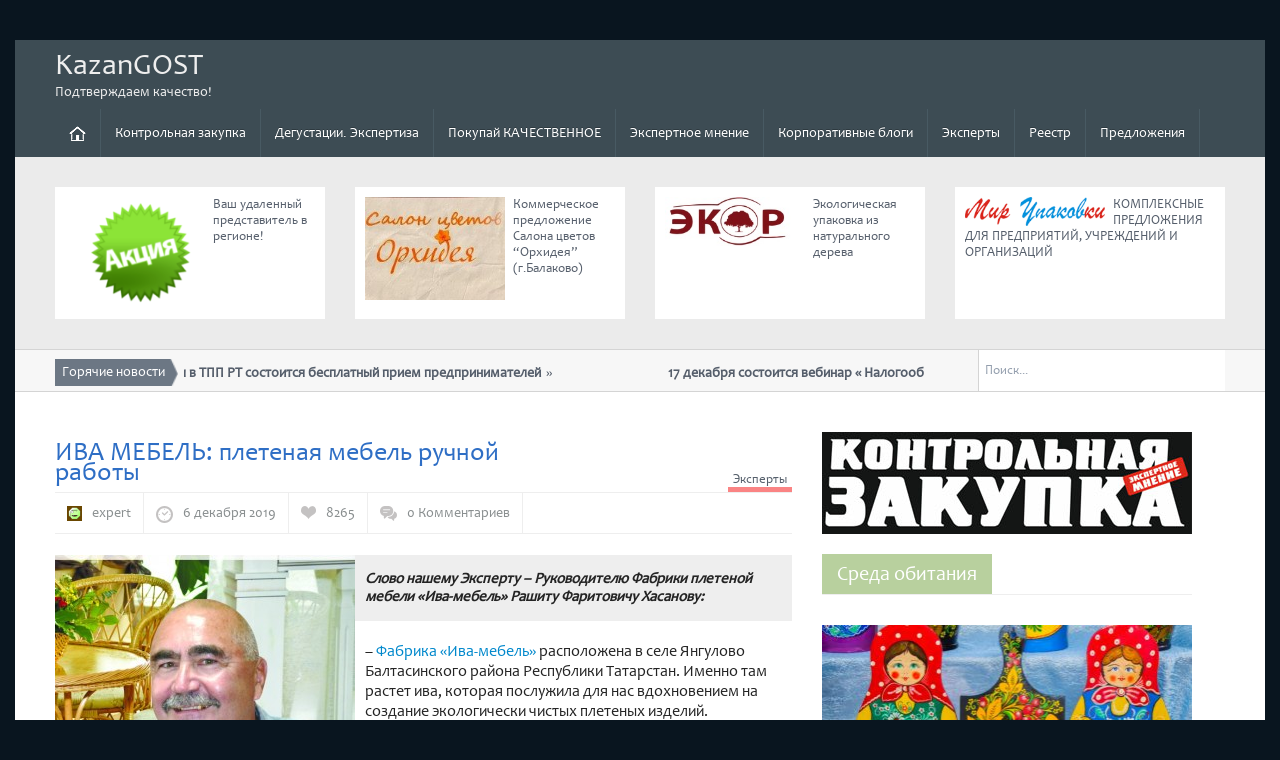

--- FILE ---
content_type: text/html; charset=UTF-8
request_url: https://kazangost.ru/experts/4871/
body_size: 26151
content:
<!DOCTYPE html><!--[if IE 7]><html class="ie ie7" lang="ru-RU"><![endif]--><!--[if IE 8]><html class="ie ie8" lang="ru-RU"><![endif]--><!--[if IE 9]><html class="ie ie9" lang="ru-RU"><![endif]--><!--[if !(IE 7) | !(IE 8) | !(IE 9)  ]><!--><html lang="ru-RU"><!--<![endif]--><head><title>ИВА МЕБЕЛЬ: плетеная мебель ручной работы | KazanGOST</title><meta charset="UTF-8" />	<link rel="shortcut icon" href="https://kazangost.ru/wp-content/themes/magazine/images/favicon.png" title="Favicon"/><meta name="viewport" content="width=device-width" /><meta name="description" content="" /><meta name="keywords" content="" /><link rel="profile" href="https://gmpg.org/xfn/11" /><link rel="pingback" href="https://kazangost.ru/xmlrpc.php" /><meta name='robots' content='max-image-preview:large' />
<link rel="alternate" type="application/rss+xml" title="KazanGOST &raquo; Лента" href="https://kazangost.ru/feed/" />
<link rel="alternate" type="application/rss+xml" title="KazanGOST &raquo; Лента комментариев" href="https://kazangost.ru/comments/feed/" />
<link rel="alternate" type="application/rss+xml" title="KazanGOST &raquo; Лента комментариев к &laquo;ИВА МЕБЕЛЬ: плетеная мебель ручной работы&raquo;" href="https://kazangost.ru/experts/4871/feed/" />

<link data-minify="1" rel='stylesheet' id='zilla-shortcodes-css' href='https://kazangost.ru/wp-content/cache/background-css/kazangost.ru/wp-content/cache/min/1/wp-content/themes/magazine/includes/assets/shortcodes/shortcodes.css?ver=1745866871&wpr_t=1769204016' type='text/css' media='all' />
<style id='wp-emoji-styles-inline-css' type='text/css'>

	img.wp-smiley, img.emoji {
		display: inline !important;
		border: none !important;
		box-shadow: none !important;
		height: 1em !important;
		width: 1em !important;
		margin: 0 0.07em !important;
		vertical-align: -0.1em !important;
		background: none !important;
		padding: 0 !important;
	}
</style>
<link rel='stylesheet' id='wp-block-library-css' href='https://kazangost.ru/wp-includes/css/dist/block-library/style.min.css?ver=6.4.7' type='text/css' media='all' />
<style id='classic-theme-styles-inline-css' type='text/css'>
/*! This file is auto-generated */
.wp-block-button__link{color:#fff;background-color:#32373c;border-radius:9999px;box-shadow:none;text-decoration:none;padding:calc(.667em + 2px) calc(1.333em + 2px);font-size:1.125em}.wp-block-file__button{background:#32373c;color:#fff;text-decoration:none}
</style>
<style id='global-styles-inline-css' type='text/css'>
body{--wp--preset--color--black: #000000;--wp--preset--color--cyan-bluish-gray: #abb8c3;--wp--preset--color--white: #ffffff;--wp--preset--color--pale-pink: #f78da7;--wp--preset--color--vivid-red: #cf2e2e;--wp--preset--color--luminous-vivid-orange: #ff6900;--wp--preset--color--luminous-vivid-amber: #fcb900;--wp--preset--color--light-green-cyan: #7bdcb5;--wp--preset--color--vivid-green-cyan: #00d084;--wp--preset--color--pale-cyan-blue: #8ed1fc;--wp--preset--color--vivid-cyan-blue: #0693e3;--wp--preset--color--vivid-purple: #9b51e0;--wp--preset--gradient--vivid-cyan-blue-to-vivid-purple: linear-gradient(135deg,rgba(6,147,227,1) 0%,rgb(155,81,224) 100%);--wp--preset--gradient--light-green-cyan-to-vivid-green-cyan: linear-gradient(135deg,rgb(122,220,180) 0%,rgb(0,208,130) 100%);--wp--preset--gradient--luminous-vivid-amber-to-luminous-vivid-orange: linear-gradient(135deg,rgba(252,185,0,1) 0%,rgba(255,105,0,1) 100%);--wp--preset--gradient--luminous-vivid-orange-to-vivid-red: linear-gradient(135deg,rgba(255,105,0,1) 0%,rgb(207,46,46) 100%);--wp--preset--gradient--very-light-gray-to-cyan-bluish-gray: linear-gradient(135deg,rgb(238,238,238) 0%,rgb(169,184,195) 100%);--wp--preset--gradient--cool-to-warm-spectrum: linear-gradient(135deg,rgb(74,234,220) 0%,rgb(151,120,209) 20%,rgb(207,42,186) 40%,rgb(238,44,130) 60%,rgb(251,105,98) 80%,rgb(254,248,76) 100%);--wp--preset--gradient--blush-light-purple: linear-gradient(135deg,rgb(255,206,236) 0%,rgb(152,150,240) 100%);--wp--preset--gradient--blush-bordeaux: linear-gradient(135deg,rgb(254,205,165) 0%,rgb(254,45,45) 50%,rgb(107,0,62) 100%);--wp--preset--gradient--luminous-dusk: linear-gradient(135deg,rgb(255,203,112) 0%,rgb(199,81,192) 50%,rgb(65,88,208) 100%);--wp--preset--gradient--pale-ocean: linear-gradient(135deg,rgb(255,245,203) 0%,rgb(182,227,212) 50%,rgb(51,167,181) 100%);--wp--preset--gradient--electric-grass: linear-gradient(135deg,rgb(202,248,128) 0%,rgb(113,206,126) 100%);--wp--preset--gradient--midnight: linear-gradient(135deg,rgb(2,3,129) 0%,rgb(40,116,252) 100%);--wp--preset--font-size--small: 13px;--wp--preset--font-size--medium: 20px;--wp--preset--font-size--large: 36px;--wp--preset--font-size--x-large: 42px;--wp--preset--spacing--20: 0.44rem;--wp--preset--spacing--30: 0.67rem;--wp--preset--spacing--40: 1rem;--wp--preset--spacing--50: 1.5rem;--wp--preset--spacing--60: 2.25rem;--wp--preset--spacing--70: 3.38rem;--wp--preset--spacing--80: 5.06rem;--wp--preset--shadow--natural: 6px 6px 9px rgba(0, 0, 0, 0.2);--wp--preset--shadow--deep: 12px 12px 50px rgba(0, 0, 0, 0.4);--wp--preset--shadow--sharp: 6px 6px 0px rgba(0, 0, 0, 0.2);--wp--preset--shadow--outlined: 6px 6px 0px -3px rgba(255, 255, 255, 1), 6px 6px rgba(0, 0, 0, 1);--wp--preset--shadow--crisp: 6px 6px 0px rgba(0, 0, 0, 1);}:where(.is-layout-flex){gap: 0.5em;}:where(.is-layout-grid){gap: 0.5em;}body .is-layout-flow > .alignleft{float: left;margin-inline-start: 0;margin-inline-end: 2em;}body .is-layout-flow > .alignright{float: right;margin-inline-start: 2em;margin-inline-end: 0;}body .is-layout-flow > .aligncenter{margin-left: auto !important;margin-right: auto !important;}body .is-layout-constrained > .alignleft{float: left;margin-inline-start: 0;margin-inline-end: 2em;}body .is-layout-constrained > .alignright{float: right;margin-inline-start: 2em;margin-inline-end: 0;}body .is-layout-constrained > .aligncenter{margin-left: auto !important;margin-right: auto !important;}body .is-layout-constrained > :where(:not(.alignleft):not(.alignright):not(.alignfull)){max-width: var(--wp--style--global--content-size);margin-left: auto !important;margin-right: auto !important;}body .is-layout-constrained > .alignwide{max-width: var(--wp--style--global--wide-size);}body .is-layout-flex{display: flex;}body .is-layout-flex{flex-wrap: wrap;align-items: center;}body .is-layout-flex > *{margin: 0;}body .is-layout-grid{display: grid;}body .is-layout-grid > *{margin: 0;}:where(.wp-block-columns.is-layout-flex){gap: 2em;}:where(.wp-block-columns.is-layout-grid){gap: 2em;}:where(.wp-block-post-template.is-layout-flex){gap: 1.25em;}:where(.wp-block-post-template.is-layout-grid){gap: 1.25em;}.has-black-color{color: var(--wp--preset--color--black) !important;}.has-cyan-bluish-gray-color{color: var(--wp--preset--color--cyan-bluish-gray) !important;}.has-white-color{color: var(--wp--preset--color--white) !important;}.has-pale-pink-color{color: var(--wp--preset--color--pale-pink) !important;}.has-vivid-red-color{color: var(--wp--preset--color--vivid-red) !important;}.has-luminous-vivid-orange-color{color: var(--wp--preset--color--luminous-vivid-orange) !important;}.has-luminous-vivid-amber-color{color: var(--wp--preset--color--luminous-vivid-amber) !important;}.has-light-green-cyan-color{color: var(--wp--preset--color--light-green-cyan) !important;}.has-vivid-green-cyan-color{color: var(--wp--preset--color--vivid-green-cyan) !important;}.has-pale-cyan-blue-color{color: var(--wp--preset--color--pale-cyan-blue) !important;}.has-vivid-cyan-blue-color{color: var(--wp--preset--color--vivid-cyan-blue) !important;}.has-vivid-purple-color{color: var(--wp--preset--color--vivid-purple) !important;}.has-black-background-color{background-color: var(--wp--preset--color--black) !important;}.has-cyan-bluish-gray-background-color{background-color: var(--wp--preset--color--cyan-bluish-gray) !important;}.has-white-background-color{background-color: var(--wp--preset--color--white) !important;}.has-pale-pink-background-color{background-color: var(--wp--preset--color--pale-pink) !important;}.has-vivid-red-background-color{background-color: var(--wp--preset--color--vivid-red) !important;}.has-luminous-vivid-orange-background-color{background-color: var(--wp--preset--color--luminous-vivid-orange) !important;}.has-luminous-vivid-amber-background-color{background-color: var(--wp--preset--color--luminous-vivid-amber) !important;}.has-light-green-cyan-background-color{background-color: var(--wp--preset--color--light-green-cyan) !important;}.has-vivid-green-cyan-background-color{background-color: var(--wp--preset--color--vivid-green-cyan) !important;}.has-pale-cyan-blue-background-color{background-color: var(--wp--preset--color--pale-cyan-blue) !important;}.has-vivid-cyan-blue-background-color{background-color: var(--wp--preset--color--vivid-cyan-blue) !important;}.has-vivid-purple-background-color{background-color: var(--wp--preset--color--vivid-purple) !important;}.has-black-border-color{border-color: var(--wp--preset--color--black) !important;}.has-cyan-bluish-gray-border-color{border-color: var(--wp--preset--color--cyan-bluish-gray) !important;}.has-white-border-color{border-color: var(--wp--preset--color--white) !important;}.has-pale-pink-border-color{border-color: var(--wp--preset--color--pale-pink) !important;}.has-vivid-red-border-color{border-color: var(--wp--preset--color--vivid-red) !important;}.has-luminous-vivid-orange-border-color{border-color: var(--wp--preset--color--luminous-vivid-orange) !important;}.has-luminous-vivid-amber-border-color{border-color: var(--wp--preset--color--luminous-vivid-amber) !important;}.has-light-green-cyan-border-color{border-color: var(--wp--preset--color--light-green-cyan) !important;}.has-vivid-green-cyan-border-color{border-color: var(--wp--preset--color--vivid-green-cyan) !important;}.has-pale-cyan-blue-border-color{border-color: var(--wp--preset--color--pale-cyan-blue) !important;}.has-vivid-cyan-blue-border-color{border-color: var(--wp--preset--color--vivid-cyan-blue) !important;}.has-vivid-purple-border-color{border-color: var(--wp--preset--color--vivid-purple) !important;}.has-vivid-cyan-blue-to-vivid-purple-gradient-background{background: var(--wp--preset--gradient--vivid-cyan-blue-to-vivid-purple) !important;}.has-light-green-cyan-to-vivid-green-cyan-gradient-background{background: var(--wp--preset--gradient--light-green-cyan-to-vivid-green-cyan) !important;}.has-luminous-vivid-amber-to-luminous-vivid-orange-gradient-background{background: var(--wp--preset--gradient--luminous-vivid-amber-to-luminous-vivid-orange) !important;}.has-luminous-vivid-orange-to-vivid-red-gradient-background{background: var(--wp--preset--gradient--luminous-vivid-orange-to-vivid-red) !important;}.has-very-light-gray-to-cyan-bluish-gray-gradient-background{background: var(--wp--preset--gradient--very-light-gray-to-cyan-bluish-gray) !important;}.has-cool-to-warm-spectrum-gradient-background{background: var(--wp--preset--gradient--cool-to-warm-spectrum) !important;}.has-blush-light-purple-gradient-background{background: var(--wp--preset--gradient--blush-light-purple) !important;}.has-blush-bordeaux-gradient-background{background: var(--wp--preset--gradient--blush-bordeaux) !important;}.has-luminous-dusk-gradient-background{background: var(--wp--preset--gradient--luminous-dusk) !important;}.has-pale-ocean-gradient-background{background: var(--wp--preset--gradient--pale-ocean) !important;}.has-electric-grass-gradient-background{background: var(--wp--preset--gradient--electric-grass) !important;}.has-midnight-gradient-background{background: var(--wp--preset--gradient--midnight) !important;}.has-small-font-size{font-size: var(--wp--preset--font-size--small) !important;}.has-medium-font-size{font-size: var(--wp--preset--font-size--medium) !important;}.has-large-font-size{font-size: var(--wp--preset--font-size--large) !important;}.has-x-large-font-size{font-size: var(--wp--preset--font-size--x-large) !important;}
.wp-block-navigation a:where(:not(.wp-element-button)){color: inherit;}
:where(.wp-block-post-template.is-layout-flex){gap: 1.25em;}:where(.wp-block-post-template.is-layout-grid){gap: 1.25em;}
:where(.wp-block-columns.is-layout-flex){gap: 2em;}:where(.wp-block-columns.is-layout-grid){gap: 2em;}
.wp-block-pullquote{font-size: 1.5em;line-height: 1.6;}
</style>
<link data-minify="1" rel='stylesheet' id='fancybox-for-wp-css' href='https://kazangost.ru/wp-content/cache/min/1/wp-content/plugins/fancybox-for-wordpress/assets/css/fancybox.css?ver=1745866871' type='text/css' media='all' />
<link data-minify="1" rel='stylesheet' id='magz-style-css' href='https://kazangost.ru/wp-content/cache/background-css/kazangost.ru/wp-content/cache/min/1/wp-content/themes/magazine/style.css?ver=1745866871&wpr_t=1769204016' type='text/css' media='all' />
<link rel='stylesheet' id='bootstrap-css' href='https://kazangost.ru/wp-content/themes/magazine/css/bootstrap.min.css?ver=6.4.7' type='text/css' media='all' />
<link data-minify="1" rel='stylesheet' id='bootstrap-responsive-css' href='https://kazangost.ru/wp-content/cache/min/1/wp-content/themes/magazine/css/bootstrap-responsive.css?ver=1745866871' type='text/css' media='all' />
<link data-minify="1" rel='stylesheet' id='simplyscroll-css' href='https://kazangost.ru/wp-content/cache/background-css/kazangost.ru/wp-content/cache/min/1/wp-content/themes/magazine/css/jquery.simplyscroll.css?ver=1745866871&wpr_t=1769204016' type='text/css' media='all' />
<link data-minify="1" rel='stylesheet' id='jPages-css' href='https://kazangost.ru/wp-content/cache/min/1/wp-content/themes/magazine/css/jPages.css?ver=1745866871' type='text/css' media='all' />
<link data-minify="1" rel='stylesheet' id='ie-styles-css' href='https://kazangost.ru/wp-content/cache/background-css/kazangost.ru/wp-content/cache/min/1/wp-content/themes/magazine/css/ie.css?ver=1745866871&wpr_t=1769204016' type='text/css' media='all' />
<link data-minify="1" rel='stylesheet' id='post-ratings-css' href='https://kazangost.ru/wp-content/cache/background-css/kazangost.ru/wp-content/cache/min/1/wp-content/themes/magazine/css/post-ratings.css?ver=1745866871&wpr_t=1769204016' type='text/css' media='all' />
<style id='rocket-lazyload-inline-css' type='text/css'>
.rll-youtube-player{position:relative;padding-bottom:56.23%;height:0;overflow:hidden;max-width:100%;}.rll-youtube-player:focus-within{outline: 2px solid currentColor;outline-offset: 5px;}.rll-youtube-player iframe{position:absolute;top:0;left:0;width:100%;height:100%;z-index:100;background:0 0}.rll-youtube-player img{bottom:0;display:block;left:0;margin:auto;max-width:100%;width:100%;position:absolute;right:0;top:0;border:none;height:auto;-webkit-transition:.4s all;-moz-transition:.4s all;transition:.4s all}.rll-youtube-player img:hover{-webkit-filter:brightness(75%)}.rll-youtube-player .play{height:100%;width:100%;left:0;top:0;position:absolute;background:var(--wpr-bg-fb8fa226-3eda-48f9-803b-34727705f48f) no-repeat center;background-color: transparent !important;cursor:pointer;border:none;}
</style>
<script type="text/javascript" src="https://kazangost.ru/wp-includes/js/jquery/jquery.min.js?ver=3.7.1" id="jquery-core-js" defer></script>




<link rel="https://api.w.org/" href="https://kazangost.ru/wp-json/" /><link rel="EditURI" type="application/rsd+xml" title="RSD" href="https://kazangost.ru/xmlrpc.php?rsd" />
<meta name="generator" content="WordPress 6.4.7" />
<link rel="canonical" href="https://kazangost.ru/experts/4871/" />
<link rel='shortlink' href='https://kazangost.ru/?p=4871' />
<link rel="alternate" type="application/json+oembed" href="https://kazangost.ru/wp-json/oembed/1.0/embed?url=https%3A%2F%2Fkazangost.ru%2Fexperts%2F4871%2F" />
<link rel="alternate" type="text/xml+oembed" href="https://kazangost.ru/wp-json/oembed/1.0/embed?url=https%3A%2F%2Fkazangost.ru%2Fexperts%2F4871%2F&#038;format=xml" />
<!-- start Simple Custom CSS and JS -->

<!-- end Simple Custom CSS and JS -->
<!-- start Simple Custom CSS and JS -->
<style type="text/css">
/*
	custom.code
*/
.ddt{
	display:none;
}
.has-post-thumbnail .meta {
    text-align: right;
}
.sam-container{
	border:1px solid #100FEFF;
}

.banerthreed {
    box-shadow: 0 0 10px silver;
    width: 100%;
    height: 200px;
  	display:none;
}
.navbar .nav > li > a {
     padding: 14px !important;
}</style>
<!-- end Simple Custom CSS and JS -->

<!-- Fancybox for WordPress v3.3.3 -->
<style type="text/css">
	.fancybox-slide--image .fancybox-content{background-color: #FFFFFF}div.fancybox-caption{display:none !important;}
	
	img.fancybox-image{border-width:10px;border-color:#FFFFFF;border-style:solid;}
	div.fancybox-bg{background-color:rgba(102,102,102,0.9);opacity:1 !important;}div.fancybox-content{border-color:#FFFFFF}
	div#fancybox-title{background-color:#FFFFFF}
	div.fancybox-content{background-color:#FFFFFF;border:1px solid #BBBBBB}
	div#fancybox-title-inside{color:#333333}
	
	
	
	div.fancybox-caption p.caption-title{display:inline-block}
	div.fancybox-caption p.caption-title{font-size:14px}
	div.fancybox-caption p.caption-title{color:#333333}
	div.fancybox-caption {color:#333333}div.fancybox-caption p.caption-title {background:#fff; width:auto;padding:10px 30px;}div.fancybox-content p.caption-title{color:#333333;margin: 0;padding: 5px 0;}body.fancybox-active .fancybox-container .fancybox-stage .fancybox-content .fancybox-close-small{display:block;}
</style>
<!-- END Fancybox for WordPress -->
<style type="text/css">/* =Responsive Map fix
-------------------------------------------------------------- */
.pw_map_canvas img {
	max-width: none;
}</style><link data-minify="1" type="text/css" rel="stylesheet" href="https://kazangost.ru/wp-content/cache/min/1/wp-content/themes/magazine/includes/assets/magz-twitter-sidebar-widget/magz_twitter_widget.css?ver=1745866871" />

<style>
body { color:#939ead; font-family:Arial, sans-serif; font-weight:normal; font-size:14px; }
h1 { color:#2e6ec5; font-family:Arial, sans-serif; font-weight:normal; font-size:28px; }
h2 { color:; font-family:Arial, sans-serif; font-weight:normal; font-size:26px; }
h3 { color:#2e6ec5; font-family:Arial, sans-serif; font-weight:normal; font-size:23px; }
h4 { color:#2e6ec5; font-family:Arial, sans-serif; font-weight:normal; font-size:17px; }
h5 { color:#2e6ec5; font-family:Arial, sans-serif; font-weight:normal; font-size:17px; }
</style>
<style type="text/css" >body {
			background-color: #09151f;
		}a {color: ;text-decoration: none;}a:hover, a:focus {color: ;text-decoration: none;}.navbar .nav > li > a {color: #FFFFFF !important;}</style>      <meta name="onesignal" content="wordpress-plugin"/>
            
<noscript><style id="rocket-lazyload-nojs-css">.rll-youtube-player, [data-lazy-src]{display:none !important;}</style></noscript><style id="wpr-lazyload-bg"></style><style id="wpr-lazyload-bg-exclusion"></style>
<noscript>
<style id="wpr-lazyload-bg-nostyle">:root{--wpr-bg-a9adb7a2-6edf-4e3a-85f4-1895d4eddfc0: url('../../../../../../../../../../../../../themes/magazine/includes/assets/shortcodes/images/x.png');}:root{--wpr-bg-a5576af4-85ae-474d-a326-c5a0c453d05b: url('../../../../../../../../../../../../../themes/magazine/includes/assets/shortcodes/images/toggles/toggle-closed.png');}:root{--wpr-bg-34b66f03-82f7-4915-add9-6ccbd2ef69a0: url('../../../../../../../../../../../../../themes/magazine/includes/assets/shortcodes/images/toggles/toggle-open.png');}:root{--wpr-bg-5930fc90-6e14-4624-aee3-ccf7f217f0e7: url('../../../../../../../../../../themes/magazine/images/brnews-bg1.png');}:root{--wpr-bg-74e15ff5-25be-4ce8-8577-d88858ea1c36: url('../../../../../../../../../../themes/magazine/images/search-bg1.png');}:root{--wpr-bg-b206e9c9-e37d-445c-901b-91e4b23da58c: url('../../../../../../../../../../themes/magazine/images/thumb-active.png');}:root{--wpr-bg-54b5fe25-8cb0-4090-8515-3a1d41e8a2c0: url('../../../../../../../../../../themes/magazine/images/bx-bg.png');}:root{--wpr-bg-6747f051-587e-402d-ac01-c07001be9c6f: url('../../../../../../../../../../themes/magazine/images/icons.png');}:root{--wpr-bg-a9ab7c60-e5fd-4280-b257-d69072abaebe: url('../../../../../../../../../../themes/magazine/images/icons.png');}:root{--wpr-bg-43c7d616-5311-4f95-86f2-134a331b1e5f: url('../../../../../../../../../../themes/magazine/images/address-bg.png');}:root{--wpr-bg-62704729-f007-4fb6-a999-a9dd9b584e3e: url('../../../../../../../../../../themes/magazine/images/mail-bg.png');}:root{--wpr-bg-6dbf8ce7-39eb-4b09-be56-a0fb7db06c3f: url('../../../../../../../../../../themes/magazine/images/phone-bg.png');}:root{--wpr-bg-ad97e76a-56d1-4f0e-a4c5-150e56257cd3: url('../../../../../../../../../../themes/magazine/images/website-bg.png');}:root{--wpr-bg-ac49a972-b590-4a0b-b288-a951b873fae9: url('../../../../../../../../../../themes/magazine/images/bx-bg.png');}:root{--wpr-bg-207efb80-31db-4fd0-8f87-05828232d814: url('../../../../../../../../../../themes/magazine/images/bx-bg-hover.png');}:root{--wpr-bg-790d1321-caba-4630-96c7-227f0d0e940f: url('../../../../../../../../../../themes/magazine/images/bx-bg.png');}:root{--wpr-bg-46fa7631-6d55-40dd-bb58-bce1d1efe768: url('../../../../../../../../../../../themes/magazine/css/buttons.png');}:root{--wpr-bg-83d58062-eb1e-43b3-adf7-6757a3ee3cea: url('../../../../../../../../../../../themes/magazine/images/thumb-active-ie8.png');}:root{--wpr-bg-462ca6b8-ddf0-49db-8e1c-2e03d509704f: url('../../../../../../../../../../../themes/magazine/css/images/star.png');}:root{--wpr-bg-fb8fa226-3eda-48f9-803b-34727705f48f: url('https://kazangost.ru/wp-content/plugins/wp-rocket/assets/img/youtube.png');}</style>
</noscript>
<script type="application/javascript">const rocket_pairs = [{"selector":".magz-alert","style":":root{--wpr-bg-a9adb7a2-6edf-4e3a-85f4-1895d4eddfc0: url('..\/..\/..\/..\/..\/..\/..\/..\/..\/..\/..\/..\/..\/themes\/magazine\/includes\/assets\/shortcodes\/images\/x.png');}","hash":"a9adb7a2-6edf-4e3a-85f4-1895d4eddfc0"},{"selector":".magz-toggle span.ui-icon","style":":root{--wpr-bg-a5576af4-85ae-474d-a326-c5a0c453d05b: url('..\/..\/..\/..\/..\/..\/..\/..\/..\/..\/..\/..\/..\/themes\/magazine\/includes\/assets\/shortcodes\/images\/toggles\/toggle-closed.png');}","hash":"a5576af4-85ae-474d-a326-c5a0c453d05b"},{"selector":".magz-toggle .ui-state-active .ui-icon","style":":root{--wpr-bg-34b66f03-82f7-4915-add9-6ccbd2ef69a0: url('..\/..\/..\/..\/..\/..\/..\/..\/..\/..\/..\/..\/..\/themes\/magazine\/includes\/assets\/shortcodes\/images\/toggles\/toggle-open.png');}","hash":"34b66f03-82f7-4915-add9-6ccbd2ef69a0"},{"selector":".brnews h3","style":":root{--wpr-bg-5930fc90-6e14-4624-aee3-ccf7f217f0e7: url('..\/..\/..\/..\/..\/..\/..\/..\/..\/..\/themes\/magazine\/images\/brnews-bg1.png');}","hash":"5930fc90-6e14-4624-aee3-ccf7f217f0e7"},{"selector":"input#searchsubmit","style":":root{--wpr-bg-74e15ff5-25be-4ce8-8577-d88858ea1c36: url('..\/..\/..\/..\/..\/..\/..\/..\/..\/..\/themes\/magazine\/images\/search-bg1.png');}","hash":"74e15ff5-25be-4ce8-8577-d88858ea1c36"},{"selector":".flex-control-thumbs .flex-active","style":":root{--wpr-bg-b206e9c9-e37d-445c-901b-91e4b23da58c: url('..\/..\/..\/..\/..\/..\/..\/..\/..\/..\/themes\/magazine\/images\/thumb-active.png');}","hash":"b206e9c9-e37d-445c-901b-91e4b23da58c"},{"selector":".bx-prev,.bx-next","style":":root{--wpr-bg-54b5fe25-8cb0-4090-8515-3a1d41e8a2c0: url('..\/..\/..\/..\/..\/..\/..\/..\/..\/..\/themes\/magazine\/images\/bx-bg.png');}","hash":"54b5fe25-8cb0-4090-8515-3a1d41e8a2c0"},{"selector":"article .like","style":":root{--wpr-bg-6747f051-587e-402d-ac01-c07001be9c6f: url('..\/..\/..\/..\/..\/..\/..\/..\/..\/..\/themes\/magazine\/images\/icons.png');}","hash":"6747f051-587e-402d-ac01-c07001be9c6f"},{"selector":"article .post-like a .like","style":":root{--wpr-bg-a9ab7c60-e5fd-4280-b257-d69072abaebe: url('..\/..\/..\/..\/..\/..\/..\/..\/..\/..\/themes\/magazine\/images\/icons.png');}","hash":"a9ab7c60-e5fd-4280-b257-d69072abaebe"},{"selector":".widget .kontak ul li.address","style":":root{--wpr-bg-43c7d616-5311-4f95-86f2-134a331b1e5f: url('..\/..\/..\/..\/..\/..\/..\/..\/..\/..\/themes\/magazine\/images\/address-bg.png');}","hash":"43c7d616-5311-4f95-86f2-134a331b1e5f"},{"selector":".widget .kontak ul li.email","style":":root{--wpr-bg-62704729-f007-4fb6-a999-a9dd9b584e3e: url('..\/..\/..\/..\/..\/..\/..\/..\/..\/..\/themes\/magazine\/images\/mail-bg.png');}","hash":"62704729-f007-4fb6-a999-a9dd9b584e3e"},{"selector":".widget .kontak ul li.phone","style":":root{--wpr-bg-6dbf8ce7-39eb-4b09-be56-a0fb7db06c3f: url('..\/..\/..\/..\/..\/..\/..\/..\/..\/..\/themes\/magazine\/images\/phone-bg.png');}","hash":"6dbf8ce7-39eb-4b09-be56-a0fb7db06c3f"},{"selector":".widget .kontak ul li.website","style":":root{--wpr-bg-ad97e76a-56d1-4f0e-a4c5-150e56257cd3: url('..\/..\/..\/..\/..\/..\/..\/..\/..\/..\/themes\/magazine\/images\/website-bg.png');}","hash":"ad97e76a-56d1-4f0e-a4c5-150e56257cd3"},{"selector":".holder a.jp-previous,.holder a.jp-next","style":":root{--wpr-bg-ac49a972-b590-4a0b-b288-a951b873fae9: url('..\/..\/..\/..\/..\/..\/..\/..\/..\/..\/themes\/magazine\/images\/bx-bg.png');}","hash":"ac49a972-b590-4a0b-b288-a951b873fae9"},{"selector":".bx-prev,.bx-next,a.jp-previous,a.jp-next","style":":root{--wpr-bg-207efb80-31db-4fd0-8f87-05828232d814: url('..\/..\/..\/..\/..\/..\/..\/..\/..\/..\/themes\/magazine\/images\/bx-bg-hover.png');}","hash":"207efb80-31db-4fd0-8f87-05828232d814"},{"selector":".holder2 a.jp-previous,.holder2 a.jp-next","style":":root{--wpr-bg-790d1321-caba-4630-96c7-227f0d0e940f: url('..\/..\/..\/..\/..\/..\/..\/..\/..\/..\/themes\/magazine\/images\/bx-bg.png');}","hash":"790d1321-caba-4630-96c7-227f0d0e940f"},{"selector":".simply-scroll-btn","style":":root{--wpr-bg-46fa7631-6d55-40dd-bb58-bce1d1efe768: url('..\/..\/..\/..\/..\/..\/..\/..\/..\/..\/..\/themes\/magazine\/css\/buttons.png');}","hash":"46fa7631-6d55-40dd-bb58-bce1d1efe768"},{"selector":".ie8 .flex-control-thumbs .flex-active","style":":root{--wpr-bg-83d58062-eb1e-43b3-adf7-6757a3ee3cea: url('..\/..\/..\/..\/..\/..\/..\/..\/..\/..\/..\/themes\/magazine\/images\/thumb-active-ie8.png');}","hash":"83d58062-eb1e-43b3-adf7-6757a3ee3cea"},{"selector":".ratings ul,.ratings a,.ratings .rating","style":":root{--wpr-bg-462ca6b8-ddf0-49db-8e1c-2e03d509704f: url('..\/..\/..\/..\/..\/..\/..\/..\/..\/..\/..\/themes\/magazine\/css\/images\/star.png');}","hash":"462ca6b8-ddf0-49db-8e1c-2e03d509704f"},{"selector":".rll-youtube-player .play","style":":root{--wpr-bg-fb8fa226-3eda-48f9-803b-34727705f48f: url('https:\/\/kazangost.ru\/wp-content\/plugins\/wp-rocket\/assets\/img\/youtube.png');}","hash":"fb8fa226-3eda-48f9-803b-34727705f48f"}]; const rocket_excluded_pairs = [];</script></head><body data-rsssl=1 class="galleries-template-default single single-galleries postid-4871"><div id="page">	


		
	
		
	


 	<header id="header" class="container">		<hgroup id="mast-head">						<h1 class="site-title"><a href="https://kazangost.ru/" title="KazanGOST" rel="home">KazanGOST</a></h1>			<h2 class="site-description">Подтверждаем качество!</h2>					</hgroup>        <nav class="navbar navbar-inverse clearfix nobot">            <button type="button" class="btn btn-navbar" data-toggle="collapse" data-target=".nav-collapse">              <span class="icon-bar"></span>              <span class="icon-bar"></span>              <span class="icon-bar"></span>            </button>            <div class="nav-collapse collapse">			<ul class="nav">				<li><a href="https://kazangost.ru/"><img width="17" height="15" src="data:image/svg+xml,%3Csvg%20xmlns='http://www.w3.org/2000/svg'%20viewBox='0%200%2017%2015'%3E%3C/svg%3E" data-lazy-src="https://kazangost.ru/wp-content/themes/magazine/images/home.png"><noscript><img width="17" height="15" src="https://kazangost.ru/wp-content/themes/magazine/images/home.png"></noscript></a></li>				<li id="menu-item-15690" class="menu-item menu-item-type-custom menu-item-object-custom menu-item-has-children menu-item-15690"><a href="#">Контрольная закупка</a>
<ul class="sub-menu">
	<li id="menu-item-622" class="menu-item menu-item-type-taxonomy menu-item-object-category menu-item-622"><a href="https://kazangost.ru/category/ekspertiza/">Экспертиза</a></li>
	<li id="menu-item-627" class="menu-item menu-item-type-taxonomy menu-item-object-category menu-item-627"><a href="https://kazangost.ru/category/zakupka/likbez/">Ликбез для потребителя</a></li>
	<li id="menu-item-628" class="menu-item menu-item-type-taxonomy menu-item-object-category menu-item-628"><a href="https://kazangost.ru/category/zakupka/narod/">Народ спрашивает</a></li>
	<li id="menu-item-1924" class="menu-item menu-item-type-post_type menu-item-object-page menu-item-1924"><a href="https://kazangost.ru/archive/">Архив журнала</a></li>
	<li id="menu-item-2203" class="menu-item menu-item-type-post_type menu-item-object-page menu-item-2203"><a href="https://kazangost.ru/mission/">О проекте</a></li>
</ul>
</li>
<li id="menu-item-620" class="menu-item menu-item-type-taxonomy menu-item-object-category menu-item-620"><a href="https://kazangost.ru/category/degustaciion/">Дегустации. Экспертиза</a></li>
<li id="menu-item-621" class="menu-item menu-item-type-taxonomy menu-item-object-category menu-item-has-children menu-item-621"><a href="https://kazangost.ru/category/pokupaj-tatarstanskoe/">Покупай КАЧЕСТВЕННОЕ</a>
<ul class="sub-menu">
	<li id="menu-item-631" class="menu-item menu-item-type-taxonomy menu-item-object-category menu-item-631"><a href="https://kazangost.ru/category/pokupaj-tatarstanskoe/poizvodstvo/">Производство</a></li>
	<li id="menu-item-633" class="menu-item menu-item-type-taxonomy menu-item-object-category menu-item-633"><a href="https://kazangost.ru/category/pokupaj-tatarstanskoe/uslugi/">Услуги</a></li>
	<li id="menu-item-632" class="menu-item menu-item-type-taxonomy menu-item-object-category menu-item-632"><a href="https://kazangost.ru/category/pokupaj-tatarstanskoe/torgovlya/">Торговля</a></li>
</ul>
</li>
<li id="menu-item-619" class="menu-item menu-item-type-taxonomy menu-item-object-category menu-item-has-children menu-item-619"><a href="https://kazangost.ru/category/expert/">Экспертное мнение</a>
<ul class="sub-menu">
	<li id="menu-item-625" class="menu-item menu-item-type-taxonomy menu-item-object-category menu-item-625"><a href="https://kazangost.ru/category/expert/interview/">Интервью</a></li>
	<li id="menu-item-626" class="menu-item menu-item-type-taxonomy menu-item-object-category menu-item-626"><a href="https://kazangost.ru/category/expert/roundtable/">Круглый стол</a></li>
	<li id="menu-item-639" class="menu-item menu-item-type-taxonomy menu-item-object-category menu-item-639"><a href="https://kazangost.ru/category/expert/expertadvice/">Экспертный совет</a></li>
	<li id="menu-item-1543" class="menu-item menu-item-type-taxonomy menu-item-object-category menu-item-1543"><a href="https://kazangost.ru/category/expert/mnenie/">Мнение</a></li>
	<li id="menu-item-1054" class="menu-item menu-item-type-taxonomy menu-item-object-category menu-item-1054"><a href="https://kazangost.ru/category/sovety-rekomendacii/">Советы. Рекомендации</a></li>
</ul>
</li>
<li id="menu-item-1891" class="menu-item menu-item-type-custom menu-item-object-custom menu-item-has-children menu-item-1891"><a href="#">Корпоративные блоги</a>
<ul class="sub-menu">
	<li id="menu-item-640" class="menu-item menu-item-type-taxonomy menu-item-object-category menu-item-640"><a href="https://kazangost.ru/category/gosalkogol/">Госалкогольинспекция РТ</a></li>
	<li id="menu-item-1004" class="menu-item menu-item-type-taxonomy menu-item-object-category menu-item-1004"><a href="https://kazangost.ru/category/tamozhnya/">Таможня</a></li>
	<li id="menu-item-618" class="menu-item menu-item-type-taxonomy menu-item-object-category menu-item-has-children menu-item-618"><a href="https://kazangost.ru/category/tpp/tpprtnews/">ТПП РТ</a>
	<ul class="sub-menu">
		<li id="menu-item-629" class="menu-item menu-item-type-taxonomy menu-item-object-category menu-item-629"><a href="https://kazangost.ru/category/tpp/tpprtnews/">Новости ТПП РТ</a></li>
		<li id="menu-item-630" class="menu-item menu-item-type-taxonomy menu-item-object-category menu-item-630"><a href="https://kazangost.ru/category/tpp/office/">Офис инвестора</a></li>
		<li id="menu-item-637" class="menu-item menu-item-type-taxonomy menu-item-object-category menu-item-637"><a href="https://kazangost.ru/category/tpp/reliability/">Рейтинг надежности</a></li>
	</ul>
</li>
</ul>
</li>
<li id="menu-item-1899" class="menu-item menu-item-type-post_type menu-item-object-page menu-item-1899"><a href="https://kazangost.ru/expertlar/">Эксперты</a></li>
<li id="menu-item-3456" class="menu-item menu-item-type-post_type menu-item-object-page menu-item-3456"><a href="https://kazangost.ru/eksperty-rekomenduyut/">Реестр</a></li>
<li id="menu-item-15911" class="menu-item menu-item-type-taxonomy menu-item-object-category menu-item-15911"><a href="https://kazangost.ru/category/predlozheniya/">Предложения</a></li>
			</ul>            </div><!--/.nav-collapse -->        </nav><!-- /.navbar -->	</header><!-- #masthead -->	<div id="headline" class="container">	<div class="row-fluid">						<div class="span3">				<article id="post-16174" class="post-16174 post type-post status-publish format-standard has-post-thumbnail hentry category-blog">				<a href="https://kazangost.ru/blog/razmeshenie-rassylka-1-kommercheskogo-predlozheniya-do-kontsa-2020-goda/" title="Перейти на статью Ваш удаленный представитель в регионе!" rel="bookmark">				<img width="160" height="128" src="data:image/svg+xml,%3Csvg%20xmlns='http://www.w3.org/2000/svg'%20viewBox='0%200%20160%20128'%3E%3C/svg%3E" class="thumb wp-post-image" alt="" decoding="async" data-lazy-src="https://kazangost.ru/wp-content/uploads/2020/03/Aktsiya.png" /><noscript><img width="160" height="128" src="https://kazangost.ru/wp-content/uploads/2020/03/Aktsiya.png" class="thumb wp-post-image" alt="" decoding="async" /></noscript>				</a>					<div class="entry">					<h3><a href="https://kazangost.ru/blog/razmeshenie-rassylka-1-kommercheskogo-predlozheniya-do-kontsa-2020-goda/" title="Перейти на статью Ваш удаленный представитель в регионе!" rel="bookmark">Ваш удаленный представитель в регионе!</a></h3>					<!--p>5 лет назад </p-->					</div><div class="clearfix"></div>				</article>				</div>							<div class="span3">				<article id="post-16187" class="post-16187 post type-post status-publish format-standard has-post-thumbnail hentry category-predlozheniya tag-orhideya tag-salon-tsvetov tag-cvety">				<a href="https://kazangost.ru/predlozheniya/kommercheskoe-predlozhenie-salona-tsvetov-orhideya-g-balakovo/" title="Перейти на статью Коммерческое предложение Салона цветов &#8220;Орхидея&#8221; (г.Балаково)" rel="bookmark">				<img width="185" height="136" src="data:image/svg+xml,%3Csvg%20xmlns='http://www.w3.org/2000/svg'%20viewBox='0%200%20185%20136'%3E%3C/svg%3E" class="thumb wp-post-image" alt="" decoding="async" data-lazy-src="https://kazangost.ru/wp-content/uploads/2020/03/Logotip-2-185x136.jpg" /><noscript><img width="185" height="136" src="https://kazangost.ru/wp-content/uploads/2020/03/Logotip-2-185x136.jpg" class="thumb wp-post-image" alt="" decoding="async" /></noscript>				</a>					<div class="entry">					<h3><a href="https://kazangost.ru/predlozheniya/kommercheskoe-predlozhenie-salona-tsvetov-orhideya-g-balakovo/" title="Перейти на статью Коммерческое предложение Салона цветов &#8220;Орхидея&#8221; (г.Балаково)" rel="bookmark">Коммерческое предложение Салона цветов &#8220;Орхидея&#8221; (г.Балаково)</a></h3>					<!--p>6 лет назад </p-->					</div><div class="clearfix"></div>				</article>				</div>							<div class="span3">				<article id="post-15782" class="post-15782 post type-post status-publish format-standard has-post-thumbnail hentry category-blog tag-upakovka tag-ekologicheskaya-upakovka">				<a href="https://kazangost.ru/blog/ekologicheskaya-upakovka-iz-naturalnogo-dereva/" title="Перейти на статью Экологическая упаковка из натурального дерева" rel="bookmark">				<img width="215" height="75" src="data:image/svg+xml,%3Csvg%20xmlns='http://www.w3.org/2000/svg'%20viewBox='0%200%20215%2075'%3E%3C/svg%3E" class="thumb wp-post-image" alt="" decoding="async" data-lazy-src="https://kazangost.ru/wp-content/uploads/2019/12/Logo.jpg" /><noscript><img width="215" height="75" src="https://kazangost.ru/wp-content/uploads/2019/12/Logo.jpg" class="thumb wp-post-image" alt="" decoding="async" /></noscript>				</a>					<div class="entry">					<h3><a href="https://kazangost.ru/blog/ekologicheskaya-upakovka-iz-naturalnogo-dereva/" title="Перейти на статью Экологическая упаковка из натурального дерева" rel="bookmark">Экологическая упаковка из натурального дерева</a></h3>					<!--p>6 лет назад </p-->					</div><div class="clearfix"></div>				</article>				</div>							<div class="span3">				<article id="post-13841" class="post-13841 post type-post status-publish format-standard has-post-thumbnail hentry category-blog tag-butovaya-himiya tag-kantstovary tag-meditsinskie-tovary tag-upakovka tag-hoztovary">				<a href="https://kazangost.ru/blog/kompleksnye-predlozheniya-dlya-predpriyatiy-organizatsiy-i-uchrezhdeniy/" title="Перейти на статью КОМПЛЕКСНЫЕ ПРЕДЛОЖЕНИЯ ДЛЯ ПРЕДПРИЯТИЙ, УЧРЕЖДЕНИЙ И ОРГАНИЗАЦИЙ" rel="bookmark">				<img width="219" height="45" src="data:image/svg+xml,%3Csvg%20xmlns='http://www.w3.org/2000/svg'%20viewBox='0%200%20219%2045'%3E%3C/svg%3E" class="thumb wp-post-image" alt="" decoding="async" data-lazy-src="https://kazangost.ru/wp-content/uploads/2018/12/logo3.png" /><noscript><img width="219" height="45" src="https://kazangost.ru/wp-content/uploads/2018/12/logo3.png" class="thumb wp-post-image" alt="" decoding="async" /></noscript>				</a>					<div class="entry">					<h3><a href="https://kazangost.ru/blog/kompleksnye-predlozheniya-dlya-predpriyatiy-organizatsiy-i-uchrezhdeniy/" title="Перейти на статью КОМПЛЕКСНЫЕ ПРЕДЛОЖЕНИЯ ДЛЯ ПРЕДПРИЯТИЙ, УЧРЕЖДЕНИЙ И ОРГАНИЗАЦИЙ" rel="bookmark">КОМПЛЕКСНЫЕ ПРЕДЛОЖЕНИЯ ДЛЯ ПРЕДПРИЯТИЙ, УЧРЕЖДЕНИЙ И ОРГАНИЗАЦИЙ</a></h3>					<!--p>7 лет назад </p-->					</div><div class="clearfix"></div>				</article>				</div>				</div>	</div>	<div id="intr" class="container stroka">		<div class="row-fluid">				<div class="brnews span9">			<h3>Горячие новости</h3>				<ul id="scroller">												<li class="R01">									<p>										<a href="https://kazangost.ru/tpp/10-fevralya-v-tpp-rt-sostoitsya-besplatnyy-priem-pridprinimaieley/" title="Читать 10 февраля в ТПП РТ состоится бесплатный прием предпринимателей" rel="bookmark">											<span class="title">10 февраля в ТПП РТ состоится бесплатный прием предпринимателей</span>										</a>									</p>																			</li>															<li class="R01">									<p>										<a href="https://kazangost.ru/blog/17-dekabrya-sostoitsya-vebinar-nalogooblozhenie-i-vedenie-malogo-biznesa-v-usloviyah-otmeny-envd/" title="Читать 17 декабря состоится вебинар « Налогообложение и ведение малого бизнеса в условиях отмены ЕНВД»" rel="bookmark">											<span class="title">17 декабря состоится вебинар « Налогообложение и ведение малого бизнеса в условиях отмены ЕНВД»</span>										</a>									</p>																			</li>															<li class="R01">									<p>										<a href="https://kazangost.ru/blog/korotko-o-glavnyh-izmeneniyah-dlya-biznesa-i-lyudey-kotorye-anonsiroval-putin-v-obrashenii/" title="Читать Коротко о главных изменениях для бизнеса и физлиц, которые анонсировал Путин в обращении к нации" rel="bookmark">											<span class="title">Коротко о главных изменениях для бизнеса и физлиц, которые анонсировал Путин в обращении к нации</span>										</a>									</p>																			</li>															<li class="R01">									<p>										<a href="https://kazangost.ru/blog/11-marta-v-kazani-sostoitsya-forum-territoriya-prodazh/" title="Читать 11 марта в Казани состоится Форум «Территория продаж»" rel="bookmark">											<span class="title">11 марта в Казани состоится Форум «Территория продаж»</span>										</a>									</p>																			</li>															<li class="R01">									<p>										<a href="https://kazangost.ru/blog/s-17-po-19-marta-v-g-kazani-budet-prohodit-tatarstanskiy-mezhdunarodnyy-forum-po-energoresursoeffektivnosti-i-ekologii/" title="Читать С 17 по 19 марта в г. Казани будет проходить Татарстанский Международный Форум по энергоресурсоэффективности и экологии" rel="bookmark">											<span class="title">С 17 по 19 марта в г. Казани будет проходить Татарстанский Международный Форум по энергоресурсоэффективности и экологии</span>										</a>									</p>																			</li>															<li class="R01">									<p>										<a href="https://kazangost.ru/slider/s-25-po-28-fevralya-sostoyatsya-dni-assamblei-zhenshin-rukovoditeley-v-tatarstane/" title="Читать С 25 по 28 февраля состоятся &#8220;Дни Ассамблеи женщин-руководителей в Татарстане&#8221;" rel="bookmark">											<span class="title">С 25 по 28 февраля состоятся &#8220;Дни Ассамблеи женщин-руководителей в Татарстане&#8221;</span>										</a>									</p>																			</li>															<li class="R01">									<p>										<a href="https://kazangost.ru/tpp/4-marta-v-tpp-rt-proydet-assambleya-sezd-chlenov-torgovo-promyshlennoy-palaty-respubliki-tatarstan/" title="Читать 4 марта в ТПП РТ пройдет Ассамблея &#8211; Съезд членов Торгово-промышленной палаты Республики Татарстан" rel="bookmark">											<span class="title">4 марта в ТПП РТ пройдет Ассамблея &#8211; Съезд членов Торгово-промышленной палаты Республики Татарстан</span>										</a>									</p>																			</li>															<li class="R01">									<p>										<a href="https://kazangost.ru/tpp/25-fevralya-v-tpp-rt-v-ramkah-vizita-delegatsii-predprinimateley-i-ofitsialnyh-lits-buharskoy-oblasti-respublika-uzbekistan-sostoitsya-delovoy-forum-respublika-tatarstan-buharska/" title="Читать 25 февраля в ТПП РТ в рамках визита делегации предпринимателей и официальных лиц Бухарской области, Республика Узбекистан, состоится Деловой форум «Республика Татарстан – Бухарская область»" rel="bookmark">											<span class="title">25 февраля в ТПП РТ в рамках визита делегации предпринимателей и официальных лиц Бухарской области, Республика Узбекистан, состоится Деловой форум «Республика Татарстан – Бухарская область»</span>										</a>									</p>																			</li>															<li class="R01">									<p>										<a href="https://kazangost.ru/slider/26-fevralya-besplatnyy-obuchayushiy-seminar-hassp/" title="Читать 26 февраля – бесплатный обучающий семинар ХАССП" rel="bookmark">											<span class="title">26 февраля – бесплатный обучающий семинар ХАССП</span>										</a>									</p>																			</li>															<li class="R01">									<p>										<a href="https://kazangost.ru/slider/12-fevralya-tpp-rt-sovmestno-s-ao-bti-rt-organizuet-kruglyy-stol-dlya-obsuzhdeniya-vnov-prinyatyh-popravok-v-zhilishnyy-kodeks-rossiyskoy-federatsii/" title="Читать 12 февраля ТПП РТ совместно с АО «БТИ РТ» организует «круглый стол» для обсуждения вновь принятых поправок в Жилищный кодекс Российской Федерации" rel="bookmark">											<span class="title">12 февраля ТПП РТ совместно с АО «БТИ РТ» организует «круглый стол» для обсуждения вновь принятых поправок в Жилищный кодекс Российской Федерации</span>										</a>									</p>																			</li>											</ul>		</div>				<div class="search span3"><div class="offset1"><form method="get" id="searchform" action="https://kazangost.ru/">	<label class="hidden" for="s">Поиск по сайту:</label>	<p><input type="text" value="Поиск..." onfocus="if ( this.value == 'Поиск...' ) { this.value = ''; }" onblur="if ( this.value == '' ) { this.value = 'Поиск...'; }" name="s" id="s" />	<input type="submit" id="searchsubmit" value="Поиск" /></p></form></div></div><div class="clear"></div>		</div>	</div>	<div id="content" class="container">		<div id="main" class="row-fluid">			<div id="main-left" class="span8">								<article id="post-4871" class="post-4871 galleries type-galleries status-publish has-post-thumbnail hentry gallery-category-eksperty">						<h2 class="entry-title">							<span class="the_title">ИВА МЕБЕЛЬ: плетеная мебель ручной работы</span>							<span class="entry-cat"><nobr><a href="https://kazangost.ru/1893-2/">Эксперты</a></nobr></span>						</h2>						<div class="entry-meta row-fluid"><ul><li><img alt='' src="data:image/svg+xml,%3Csvg%20xmlns='http://www.w3.org/2000/svg'%20viewBox='0%200%2015%2015'%3E%3C/svg%3E" data-lazy-srcset='https://secure.gravatar.com/avatar/52cedbeb99badbb1b7e9b03a6ee45ab2?s=30&#038;d=wavatar&#038;r=g 2x' class='avatar avatar-15 photo' height='15' width='15' decoding='async' data-lazy-src="https://secure.gravatar.com/avatar/52cedbeb99badbb1b7e9b03a6ee45ab2?s=15&#038;d=wavatar&#038;r=g"/><noscript><img alt='' src='https://secure.gravatar.com/avatar/52cedbeb99badbb1b7e9b03a6ee45ab2?s=15&#038;d=wavatar&#038;r=g' srcset='https://secure.gravatar.com/avatar/52cedbeb99badbb1b7e9b03a6ee45ab2?s=30&#038;d=wavatar&#038;r=g 2x' class='avatar avatar-15 photo' height='15' width='15' decoding='async'/></noscript>expert
</li><li><img width="17" height="17" src="data:image/svg+xml,%3Csvg%20xmlns='http://www.w3.org/2000/svg'%20viewBox='0%200%2017%2017'%3E%3C/svg%3E" data-lazy-src="https://kazangost.ru/wp-content/themes/magazine/images/time.png"><noscript><img width="17" height="17" src="https://kazangost.ru/wp-content/themes/magazine/images/time.png"></noscript>6 декабря 2019</li><li><img width="15" height="13" src="data:image/svg+xml,%3Csvg%20xmlns='http://www.w3.org/2000/svg'%20viewBox='0%200%2015%2013'%3E%3C/svg%3E" data-lazy-src="https://kazangost.ru/wp-content/themes/magazine/images/view-bg.png"><noscript><img width="15" height="13" src="https://kazangost.ru/wp-content/themes/magazine/images/view-bg.png"></noscript>8265 </li><li><img width="17" height="15" src="data:image/svg+xml,%3Csvg%20xmlns='http://www.w3.org/2000/svg'%20viewBox='0%200%2017%2015'%3E%3C/svg%3E" data-lazy-src="https://kazangost.ru/wp-content/themes/magazine/images/komen.png"><noscript><img width="17" height="15" src="https://kazangost.ru/wp-content/themes/magazine/images/komen.png"></noscript><a href="https://kazangost.ru/experts/4871/#respond">0 Комментариев</a></li><div class="clear"></div></ul></div><img width="300" height="296" src="data:image/svg+xml,%3Csvg%20xmlns='http://www.w3.org/2000/svg'%20viewBox='0%200%20300%20296'%3E%3C/svg%3E" class="expertmain wp-post-image" alt="" decoding="async" fetchpriority="high" data-lazy-srcset="https://kazangost.ru/wp-content/uploads/2014/12/Xasanov2-300x296.jpg 300w, https://kazangost.ru/wp-content/uploads/2014/12/Xasanov2.jpg 552w" data-lazy-sizes="(max-width: 300px) 100vw, 300px" data-lazy-src="https://kazangost.ru/wp-content/uploads/2014/12/Xasanov2-300x296.jpg" /><noscript><img width="300" height="296" src="https://kazangost.ru/wp-content/uploads/2014/12/Xasanov2-300x296.jpg" class="expertmain wp-post-image" alt="" decoding="async" fetchpriority="high" srcset="https://kazangost.ru/wp-content/uploads/2014/12/Xasanov2-300x296.jpg 300w, https://kazangost.ru/wp-content/uploads/2014/12/Xasanov2.jpg 552w" sizes="(max-width: 300px) 100vw, 300px" /></noscript>						<div class="entry-content">							<blockquote><p><strong>Слово нашему Эксперту &#8211; Руководителю Фабрики плетеной мебели «Ива-мебель» Рашиту Фаритовичу Хасанову:</strong></p></blockquote>
<p>&#8211; <a href="http://xn----7sbebrbp4af8n.xn--p1ai/" target="_blank" rel="noopener noreferrer">Фабрика «Ива-мебель»</a> расположена в селе Янгулово Балтасинского района Республики Татарстан. Именно там растет ива, которая послужила для нас вдохновением на создание экологически чистых плетеных изделий.</p>
<p>Все стадии производства осуществляются вручную: сначала ветки ивы собирают, затем их ошпаривают кипятком, далее снимают кожуру и готовые ветки отправляются на производство каркаса и плетения. Результатом долгой и кропотливой работы становятся уникальные предметы мебели, каждый из которых отличается собственным дизайном и оригинальностью.</p>
<p><a href="https://kazangost.ru/wp-content/uploads/2014/12/Zastavka.jpg"><img decoding="async" class="alignright size-medium wp-image-4873" src="data:image/svg+xml,%3Csvg%20xmlns='http://www.w3.org/2000/svg'%20viewBox='0%200%20212%20300'%3E%3C/svg%3E" alt="Заставка" width="212" height="300" data-lazy-srcset="https://kazangost.ru/wp-content/uploads/2014/12/Zastavka-212x300.jpg 212w, https://kazangost.ru/wp-content/uploads/2014/12/Zastavka-300x424.jpg 300w, https://kazangost.ru/wp-content/uploads/2014/12/Zastavka.jpg 595w" data-lazy-sizes="(max-width: 212px) 100vw, 212px" data-lazy-src="https://kazangost.ru/wp-content/uploads/2014/12/Zastavka-212x300.jpg" /><noscript><img decoding="async" class="alignright size-medium wp-image-4873" src="https://kazangost.ru/wp-content/uploads/2014/12/Zastavka-212x300.jpg" alt="Заставка" width="212" height="300" srcset="https://kazangost.ru/wp-content/uploads/2014/12/Zastavka-212x300.jpg 212w, https://kazangost.ru/wp-content/uploads/2014/12/Zastavka-300x424.jpg 300w, https://kazangost.ru/wp-content/uploads/2014/12/Zastavka.jpg 595w" sizes="(max-width: 212px) 100vw, 212px" /></noscript></a>По Вашему желанию мы можем создать необычные и замысловатые диваны и кресла-качалки, плетеные предметы интерьера, целые комплекты мебели в разных стилях.</p>
<p>На фабрике используются только самые качественные природные материалы, мы не подвергаем их химической обработке. С нами вы можете быть уверены, что получаете экологически чистый продукт, безопасный для здоровья всей семьи.</p>
<p>Мы придерживаемся гибкого подхода в работе с клиентами, предоставляем скидки постоянным клиентам. Вы также можете получить скидку при заказе мебели на сумму более 50 тысяч рублей. Уже сейчас «Ива-мебель» работает с десятками городов России и Поволжья.</p>
<p>Вы можете выбрать мебель на свой вкус в <a href="http://xn----7sbebrbp4af8n.xn--p1ai/katalog/" target="_blank" rel="noopener noreferrer">каталоге</a>.</p>
<p><strong>Сделать заказ прямо сейчас можно, позвонив по телефону:</strong></p>
<ul>
<li><strong>8 (84368) 3 63 52, +7 (919) 632-81-14</strong></li>
</ul>
<p><em><strong>Фабрика Ива мебель вручную изготавливает плетеную мебель и элементы декора. Необычные плетеные кресла и столики станут лучшим атрибутом уюта и комфорта в вашем доме и офисе.</strong></em></p>
<p><strong>Преимущества продукции «Ива- мебель»:</strong></p>
<ul>
<li><strong>Эксклюзивная ручная работа.</strong> Над созданием уникальной мебели и деталей интерьера на фабрике трудятся 50 человек. Все стадии процесса производства осуществляются вручную, ведь каждый элемент мебели индивидуален и требует особого подхода и времени. Опытные мастера нашей фабрики воплощают давние традиции ручного производства плетеной мебели.</li>
<li><strong>Уникальный дизайн и долговечность.</strong> Плетеная мебель служит отличным пополнением любого интерьера. Её можно успешно сочетать с ковкой, деревом, стеклом и пластиком. Благодаря гибкости природного материала изделия от «Ива-мебель» сохранят первозданный вид до 10 лет.</li>
<li><strong>Индивидуальный подход.</strong> По Вашему желанию мы можем создать необычные и замысловатые диваны и кресла-качалки, плетеные предметы интерьера, целые комплекты мебели в разных стилях.</li>
</ul>
<p>Принимаем заказы из любых точек земного шара, работаем на сегодняшний день с десятками городов России и Поволжья. Нашу продукцию Вы можете приобрести как оптом, так и в розницу. Мы всегда рады предложить скидки постоянным клиентам и при заказе на сумму свыше 50 тысяч рублей.</p>
<ul>
<li><strong>Экологически чистый продукт.</strong> Для производства плетеной продукции от «Ива-мебель» используются только натуральные материалы, абсолютно безопасные для здоровья. Вы можете быть уверены, что получаете экологически чистый продукт, безопасный для здоровья всей семьи. Ива обладает лечебными и успокаивающими свойствами, способна поглощать негативную энергию и создавать вокруг Вас атмосферу умиротворения.</li>
</ul>
<p><em><strong>Изделия «Ива-мебель» – это комфорт, долговечность и уникальный стиль, который создаете Вы сами, выбирая нашу мебель.</strong></em></p>
<p><strong>Фабрика «Ива-мебель»</strong></p>
<ul>
<li>Республика Татарстан, Балтасинский р-н, с. Янгулово, ул. Татарстан, д.61</li>
<li>8(84368) 3-63-52, +7 (919) 632-81-14</li>
<li>Электронная почта: <a href="mailto:ivamebel@list.ru"><strong>ivamebel@list.ru</strong></a></li>
<li><strong><a href="http://xn----7sbebrbp4af8n.xn--p1ai/" target="_blank" rel="noopener noreferrer">ива-мебель.рф</a></strong></li>
</ul>

		<style type="text/css">
			#gallery-1 {
				margin: auto;
			}
			#gallery-1 .gallery-item {
				float: left;
				margin-top: 10px;
				text-align: center;
				width: 33%;
			}
			#gallery-1 img {
				border: 2px solid #cfcfcf;
			}
			#gallery-1 .gallery-caption {
				margin-left: 0;
			}
			/* see gallery_shortcode() in wp-includes/media.php */
		</style>
		<div id='gallery-1' class='gallery galleryid-4871 gallery-columns-3 gallery-size-thumbnail'><dl class='gallery-item'>
			<dt class='gallery-icon landscape'>
				<a href='https://kazangost.ru/wp-content/uploads/2014/12/12.jpg'><img decoding="async" width="150" height="150" src="data:image/svg+xml,%3Csvg%20xmlns='http://www.w3.org/2000/svg'%20viewBox='0%200%20150%20150'%3E%3C/svg%3E" class="attachment-thumbnail size-thumbnail" alt="" data-lazy-src="https://kazangost.ru/wp-content/uploads/2014/12/12-150x150.jpg" /><noscript><img decoding="async" width="150" height="150" src="https://kazangost.ru/wp-content/uploads/2014/12/12-150x150.jpg" class="attachment-thumbnail size-thumbnail" alt="" /></noscript></a>
			</dt></dl><dl class='gallery-item'>
			<dt class='gallery-icon landscape'>
				<a href='https://kazangost.ru/wp-content/uploads/2014/12/22.jpg'><img decoding="async" width="150" height="150" src="data:image/svg+xml,%3Csvg%20xmlns='http://www.w3.org/2000/svg'%20viewBox='0%200%20150%20150'%3E%3C/svg%3E" class="attachment-thumbnail size-thumbnail" alt="" data-lazy-src="https://kazangost.ru/wp-content/uploads/2014/12/22-150x150.jpg" /><noscript><img decoding="async" width="150" height="150" src="https://kazangost.ru/wp-content/uploads/2014/12/22-150x150.jpg" class="attachment-thumbnail size-thumbnail" alt="" /></noscript></a>
			</dt></dl><dl class='gallery-item'>
			<dt class='gallery-icon landscape'>
				<a href='https://kazangost.ru/wp-content/uploads/2014/12/32.jpg'><img decoding="async" width="150" height="150" src="data:image/svg+xml,%3Csvg%20xmlns='http://www.w3.org/2000/svg'%20viewBox='0%200%20150%20150'%3E%3C/svg%3E" class="attachment-thumbnail size-thumbnail" alt="" data-lazy-src="https://kazangost.ru/wp-content/uploads/2014/12/32-150x150.jpg" /><noscript><img decoding="async" width="150" height="150" src="https://kazangost.ru/wp-content/uploads/2014/12/32-150x150.jpg" class="attachment-thumbnail size-thumbnail" alt="" /></noscript></a>
			</dt></dl><br style="clear: both" /><dl class='gallery-item'>
			<dt class='gallery-icon landscape'>
				<a href='https://kazangost.ru/wp-content/uploads/2014/12/42.jpg'><img decoding="async" width="150" height="150" src="data:image/svg+xml,%3Csvg%20xmlns='http://www.w3.org/2000/svg'%20viewBox='0%200%20150%20150'%3E%3C/svg%3E" class="attachment-thumbnail size-thumbnail" alt="" data-lazy-src="https://kazangost.ru/wp-content/uploads/2014/12/42-150x150.jpg" /><noscript><img decoding="async" width="150" height="150" src="https://kazangost.ru/wp-content/uploads/2014/12/42-150x150.jpg" class="attachment-thumbnail size-thumbnail" alt="" /></noscript></a>
			</dt></dl><dl class='gallery-item'>
			<dt class='gallery-icon landscape'>
				<a href='https://kazangost.ru/wp-content/uploads/2014/12/52.jpg'><img decoding="async" width="150" height="150" src="data:image/svg+xml,%3Csvg%20xmlns='http://www.w3.org/2000/svg'%20viewBox='0%200%20150%20150'%3E%3C/svg%3E" class="attachment-thumbnail size-thumbnail" alt="" data-lazy-src="https://kazangost.ru/wp-content/uploads/2014/12/52-150x150.jpg" /><noscript><img decoding="async" width="150" height="150" src="https://kazangost.ru/wp-content/uploads/2014/12/52-150x150.jpg" class="attachment-thumbnail size-thumbnail" alt="" /></noscript></a>
			</dt></dl><dl class='gallery-item'>
			<dt class='gallery-icon landscape'>
				<a href='https://kazangost.ru/wp-content/uploads/2014/12/6.jpg'><img decoding="async" width="150" height="150" src="data:image/svg+xml,%3Csvg%20xmlns='http://www.w3.org/2000/svg'%20viewBox='0%200%20150%20150'%3E%3C/svg%3E" class="attachment-thumbnail size-thumbnail" alt="" data-lazy-src="https://kazangost.ru/wp-content/uploads/2014/12/6-150x150.jpg" /><noscript><img decoding="async" width="150" height="150" src="https://kazangost.ru/wp-content/uploads/2014/12/6-150x150.jpg" class="attachment-thumbnail size-thumbnail" alt="" /></noscript></a>
			</dt></dl><br style="clear: both" /><dl class='gallery-item'>
			<dt class='gallery-icon landscape'>
				<a href='https://kazangost.ru/wp-content/uploads/2014/12/7.jpg'><img decoding="async" width="150" height="150" src="data:image/svg+xml,%3Csvg%20xmlns='http://www.w3.org/2000/svg'%20viewBox='0%200%20150%20150'%3E%3C/svg%3E" class="attachment-thumbnail size-thumbnail" alt="" data-lazy-src="https://kazangost.ru/wp-content/uploads/2014/12/7-150x150.jpg" /><noscript><img decoding="async" width="150" height="150" src="https://kazangost.ru/wp-content/uploads/2014/12/7-150x150.jpg" class="attachment-thumbnail size-thumbnail" alt="" /></noscript></a>
			</dt></dl><dl class='gallery-item'>
			<dt class='gallery-icon landscape'>
				<a href='https://kazangost.ru/wp-content/uploads/2014/12/8.jpg'><img decoding="async" width="150" height="150" src="data:image/svg+xml,%3Csvg%20xmlns='http://www.w3.org/2000/svg'%20viewBox='0%200%20150%20150'%3E%3C/svg%3E" class="attachment-thumbnail size-thumbnail" alt="" data-lazy-src="https://kazangost.ru/wp-content/uploads/2014/12/8-150x150.jpg" /><noscript><img decoding="async" width="150" height="150" src="https://kazangost.ru/wp-content/uploads/2014/12/8-150x150.jpg" class="attachment-thumbnail size-thumbnail" alt="" /></noscript></a>
			</dt></dl><dl class='gallery-item'>
			<dt class='gallery-icon landscape'>
				<a href='https://kazangost.ru/wp-content/uploads/2014/12/9.jpg'><img decoding="async" width="150" height="150" src="data:image/svg+xml,%3Csvg%20xmlns='http://www.w3.org/2000/svg'%20viewBox='0%200%20150%20150'%3E%3C/svg%3E" class="attachment-thumbnail size-thumbnail" alt="" data-lazy-src="https://kazangost.ru/wp-content/uploads/2014/12/9-150x150.jpg" /><noscript><img decoding="async" width="150" height="150" src="https://kazangost.ru/wp-content/uploads/2014/12/9-150x150.jpg" class="attachment-thumbnail size-thumbnail" alt="" /></noscript></a>
			</dt></dl><br style="clear: both" /><dl class='gallery-item'>
			<dt class='gallery-icon landscape'>
				<a href='https://kazangost.ru/wp-content/uploads/2014/12/10.jpg'><img decoding="async" width="150" height="150" src="data:image/svg+xml,%3Csvg%20xmlns='http://www.w3.org/2000/svg'%20viewBox='0%200%20150%20150'%3E%3C/svg%3E" class="attachment-thumbnail size-thumbnail" alt="" data-lazy-src="https://kazangost.ru/wp-content/uploads/2014/12/10-150x150.jpg" /><noscript><img decoding="async" width="150" height="150" src="https://kazangost.ru/wp-content/uploads/2014/12/10-150x150.jpg" class="attachment-thumbnail size-thumbnail" alt="" /></noscript></a>
			</dt></dl><dl class='gallery-item'>
			<dt class='gallery-icon landscape'>
				<a href='https://kazangost.ru/wp-content/uploads/2014/12/111.jpg'><img decoding="async" width="150" height="150" src="data:image/svg+xml,%3Csvg%20xmlns='http://www.w3.org/2000/svg'%20viewBox='0%200%20150%20150'%3E%3C/svg%3E" class="attachment-thumbnail size-thumbnail" alt="" data-lazy-src="https://kazangost.ru/wp-content/uploads/2014/12/111-150x150.jpg" /><noscript><img decoding="async" width="150" height="150" src="https://kazangost.ru/wp-content/uploads/2014/12/111-150x150.jpg" class="attachment-thumbnail size-thumbnail" alt="" /></noscript></a>
			</dt></dl><dl class='gallery-item'>
			<dt class='gallery-icon landscape'>
				<a href='https://kazangost.ru/wp-content/uploads/2014/12/121.jpg'><img decoding="async" width="150" height="150" src="data:image/svg+xml,%3Csvg%20xmlns='http://www.w3.org/2000/svg'%20viewBox='0%200%20150%20150'%3E%3C/svg%3E" class="attachment-thumbnail size-thumbnail" alt="" data-lazy-src="https://kazangost.ru/wp-content/uploads/2014/12/121-150x150.jpg" /><noscript><img decoding="async" width="150" height="150" src="https://kazangost.ru/wp-content/uploads/2014/12/121-150x150.jpg" class="attachment-thumbnail size-thumbnail" alt="" /></noscript></a>
			</dt></dl><br style="clear: both" /><dl class='gallery-item'>
			<dt class='gallery-icon landscape'>
				<a href='https://kazangost.ru/wp-content/uploads/2014/12/13.jpg'><img decoding="async" width="150" height="150" src="data:image/svg+xml,%3Csvg%20xmlns='http://www.w3.org/2000/svg'%20viewBox='0%200%20150%20150'%3E%3C/svg%3E" class="attachment-thumbnail size-thumbnail" alt="" data-lazy-src="https://kazangost.ru/wp-content/uploads/2014/12/13-150x150.jpg" /><noscript><img decoding="async" width="150" height="150" src="https://kazangost.ru/wp-content/uploads/2014/12/13-150x150.jpg" class="attachment-thumbnail size-thumbnail" alt="" /></noscript></a>
			</dt></dl><dl class='gallery-item'>
			<dt class='gallery-icon landscape'>
				<a href='https://kazangost.ru/wp-content/uploads/2014/12/14.jpg'><img decoding="async" width="150" height="150" src="data:image/svg+xml,%3Csvg%20xmlns='http://www.w3.org/2000/svg'%20viewBox='0%200%20150%20150'%3E%3C/svg%3E" class="attachment-thumbnail size-thumbnail" alt="" data-lazy-src="https://kazangost.ru/wp-content/uploads/2014/12/14-150x150.jpg" /><noscript><img decoding="async" width="150" height="150" src="https://kazangost.ru/wp-content/uploads/2014/12/14-150x150.jpg" class="attachment-thumbnail size-thumbnail" alt="" /></noscript></a>
			</dt></dl><dl class='gallery-item'>
			<dt class='gallery-icon landscape'>
				<a href='https://kazangost.ru/wp-content/uploads/2014/12/15.jpg'><img decoding="async" width="150" height="150" src="data:image/svg+xml,%3Csvg%20xmlns='http://www.w3.org/2000/svg'%20viewBox='0%200%20150%20150'%3E%3C/svg%3E" class="attachment-thumbnail size-thumbnail" alt="" data-lazy-src="https://kazangost.ru/wp-content/uploads/2014/12/15-150x150.jpg" /><noscript><img decoding="async" width="150" height="150" src="https://kazangost.ru/wp-content/uploads/2014/12/15-150x150.jpg" class="attachment-thumbnail size-thumbnail" alt="" /></noscript></a>
			</dt></dl><br style="clear: both" /><dl class='gallery-item'>
			<dt class='gallery-icon landscape'>
				<a href='https://kazangost.ru/wp-content/uploads/2014/12/16.jpg'><img decoding="async" width="150" height="150" src="data:image/svg+xml,%3Csvg%20xmlns='http://www.w3.org/2000/svg'%20viewBox='0%200%20150%20150'%3E%3C/svg%3E" class="attachment-thumbnail size-thumbnail" alt="" data-lazy-src="https://kazangost.ru/wp-content/uploads/2014/12/16-150x150.jpg" /><noscript><img decoding="async" width="150" height="150" src="https://kazangost.ru/wp-content/uploads/2014/12/16-150x150.jpg" class="attachment-thumbnail size-thumbnail" alt="" /></noscript></a>
			</dt></dl><dl class='gallery-item'>
			<dt class='gallery-icon landscape'>
				<a href='https://kazangost.ru/wp-content/uploads/2014/12/17.jpg'><img decoding="async" width="150" height="150" src="data:image/svg+xml,%3Csvg%20xmlns='http://www.w3.org/2000/svg'%20viewBox='0%200%20150%20150'%3E%3C/svg%3E" class="attachment-thumbnail size-thumbnail" alt="" data-lazy-src="https://kazangost.ru/wp-content/uploads/2014/12/17-150x150.jpg" /><noscript><img decoding="async" width="150" height="150" src="https://kazangost.ru/wp-content/uploads/2014/12/17-150x150.jpg" class="attachment-thumbnail size-thumbnail" alt="" /></noscript></a>
			</dt></dl><dl class='gallery-item'>
			<dt class='gallery-icon landscape'>
				<a href='https://kazangost.ru/wp-content/uploads/2014/12/18.jpg'><img decoding="async" width="150" height="150" src="data:image/svg+xml,%3Csvg%20xmlns='http://www.w3.org/2000/svg'%20viewBox='0%200%20150%20150'%3E%3C/svg%3E" class="attachment-thumbnail size-thumbnail" alt="" data-lazy-src="https://kazangost.ru/wp-content/uploads/2014/12/18-150x150.jpg" /><noscript><img decoding="async" width="150" height="150" src="https://kazangost.ru/wp-content/uploads/2014/12/18-150x150.jpg" class="attachment-thumbnail size-thumbnail" alt="" /></noscript></a>
			</dt></dl><br style="clear: both" /><dl class='gallery-item'>
			<dt class='gallery-icon landscape'>
				<a href='https://kazangost.ru/wp-content/uploads/2014/12/19.jpg'><img decoding="async" width="150" height="150" src="data:image/svg+xml,%3Csvg%20xmlns='http://www.w3.org/2000/svg'%20viewBox='0%200%20150%20150'%3E%3C/svg%3E" class="attachment-thumbnail size-thumbnail" alt="" data-lazy-src="https://kazangost.ru/wp-content/uploads/2014/12/19-150x150.jpg" /><noscript><img decoding="async" width="150" height="150" src="https://kazangost.ru/wp-content/uploads/2014/12/19-150x150.jpg" class="attachment-thumbnail size-thumbnail" alt="" /></noscript></a>
			</dt></dl><dl class='gallery-item'>
			<dt class='gallery-icon portrait'>
				<a href='https://kazangost.ru/wp-content/uploads/2014/12/20.jpg'><img decoding="async" width="150" height="150" src="data:image/svg+xml,%3Csvg%20xmlns='http://www.w3.org/2000/svg'%20viewBox='0%200%20150%20150'%3E%3C/svg%3E" class="attachment-thumbnail size-thumbnail" alt="" data-lazy-src="https://kazangost.ru/wp-content/uploads/2014/12/20-150x150.jpg" /><noscript><img decoding="async" width="150" height="150" src="https://kazangost.ru/wp-content/uploads/2014/12/20-150x150.jpg" class="attachment-thumbnail size-thumbnail" alt="" /></noscript></a>
			</dt></dl><dl class='gallery-item'>
			<dt class='gallery-icon landscape'>
				<a href='https://kazangost.ru/wp-content/uploads/2014/12/211.jpg'><img decoding="async" width="150" height="150" src="data:image/svg+xml,%3Csvg%20xmlns='http://www.w3.org/2000/svg'%20viewBox='0%200%20150%20150'%3E%3C/svg%3E" class="attachment-thumbnail size-thumbnail" alt="" data-lazy-src="https://kazangost.ru/wp-content/uploads/2014/12/211-150x150.jpg" /><noscript><img decoding="async" width="150" height="150" src="https://kazangost.ru/wp-content/uploads/2014/12/211-150x150.jpg" class="attachment-thumbnail size-thumbnail" alt="" /></noscript></a>
			</dt></dl><br style="clear: both" />
		</div>

<p>&nbsp;</p>
<p>&nbsp;</p>
<p>&nbsp;</p>
<p>&nbsp;</p>
<p align=right></p>


		
	
			


						</div>											</article>				<div class="post-nav ">					<div class=nex><a href="https://kazangost.ru/experts/upakovka-eto-chast-sovremennoy-massovoy-kultury/" rel="prev"><img width="150" height="150" src="data:image/svg+xml,%3Csvg%20xmlns='http://www.w3.org/2000/svg'%20viewBox='0%200%20150%20150'%3E%3C/svg%3E" class="attachment-thumbnail size-thumbnail wp-post-image" alt="" decoding="async" data-lazy-src="https://kazangost.ru/wp-content/uploads/2019/01/Loshmanov-AN3-150x150.jpg" /><noscript><img width="150" height="150" src="https://kazangost.ru/wp-content/uploads/2019/01/Loshmanov-AN3-150x150.jpg" class="attachment-thumbnail size-thumbnail wp-post-image" alt="" decoding="async" /></noscript></a><a href="https://kazangost.ru/experts/upakovka-eto-chast-sovremennoy-massovoy-kultury/" rel="prev">Упаковка – это часть современной массовой культуры</a><br><br>24.01.2019</div><div class=prev><a href="https://kazangost.ru/experts/kak-postroit-sistemu-prodazh/" rel="next"><img width="150" height="150" src="data:image/svg+xml,%3Csvg%20xmlns='http://www.w3.org/2000/svg'%20viewBox='0%200%20150%20150'%3E%3C/svg%3E" class="attachment-thumbnail size-thumbnail wp-post-image" alt="" decoding="async" data-lazy-src="https://kazangost.ru/wp-content/uploads/2018/01/image001-150x150.jpg" /><noscript><img width="150" height="150" src="https://kazangost.ru/wp-content/uploads/2018/01/image001-150x150.jpg" class="attachment-thumbnail size-thumbnail wp-post-image" alt="" decoding="async" /></noscript></a><a href="https://kazangost.ru/experts/kak-postroit-sistemu-prodazh/" rel="next">&#8220;Альфа-консалтинг&#8221;: Как построить систему продаж</a><br><br>7.12.2019</div>			</div>			<!--div class="post-entries">
	            <div class="nav-prev fl"><a href="https://kazangost.ru/experts/upakovka-eto-chast-sovremennoy-massovoy-kultury/" rel="prev" title="Упаковка – это часть современной массовой культуры"><span>&laquo;</span> Упаковка – это часть современной массовой культуры</a></div>
	            <div class="nav-next fr"><a href="https://kazangost.ru/experts/kak-postroit-sistemu-prodazh/" rel="next" title="&#8220;Альфа-консалтинг&#8221;: Как построить систему продаж">&#8220;Альфа-консалтинг&#8221;: Как построить систему продаж <span>&raquo;</span></a></div>
	            <div class="clearfix"></div>	        </div-->					

<div id="comments" class="comments-area">

	

	

	
	
	<div id="respond" class="comment-respond">
		<h3 id="reply-title" class="comment-reply-title">Добавить комментарий <small><a rel="nofollow" id="cancel-comment-reply-link" href="/experts/4871/#respond" style="display:none;">Отменить ответ</a></small></h3><form action="https://kazangost.ru/wp-comments-post.php" method="post" id="commentform" class="comment-form"><p class="comment-notes"><span id="email-notes">Ваш адрес email не будет опубликован.</span> <span class="required-field-message">Обязательные поля помечены <span class="required">*</span></span></p><p class="comment-form-comment"><label class="comment_field" for="comment"></label><textarea id="comment" name="comment" cols="45" rows="4" aria-required="true" placeholder="Сообщение"></textarea></p><p class="input_field"><input id="author" name="author" type="text" value="" size="30"aria-required='true' placeholder="Имя" /></p>
<p class="input_field last"><input id="email" name="email" type="text" value="" size="30"aria-required='true' placeholder="Email"  /></p>

<p class="comment-form-cookies-consent"><input id="wp-comment-cookies-consent" name="wp-comment-cookies-consent" type="checkbox" value="yes" /> <label for="wp-comment-cookies-consent">Сохранить моё имя, email и адрес сайта в этом браузере для последующих моих комментариев.</label></p>
<p class="form-submit"><input name="submit" type="submit" id="submit" class="submit" value="Отправить комментарий" /> <input type='hidden' name='comment_post_ID' value='4871' id='comment_post_ID' />
<input type='hidden' name='comment_parent' id='comment_parent' value='0' />
</p><p style="display: none;"><input type="hidden" id="akismet_comment_nonce" name="akismet_comment_nonce" value="89667b2774" /></p><input type="hidden" id="ak_js" name="ak_js" value="5"/><textarea name="ak_hp_textarea" cols="45" rows="8" maxlength="100" style="display: none !important;"></textarea></form>	</div><!-- #respond -->
	

</div><!-- #comments .comments-area -->							</div>			

		<div id="sidebar" class="span4">
		
		
			


	
	
	<div class="img_banner_ads">
		<a href="https://kazangost.ru/archive/" target="_blank"><img width="370" height="102" src="data:image/svg+xml,%3Csvg%20xmlns='http://www.w3.org/2000/svg'%20viewBox='0%200%20370%20102'%3E%3C/svg%3E" alt="Banner Ads" data-lazy-src="https://kazangost.ru/wp-content/uploads/2013/10/bannerleft.jpg" /><noscript><img width="370" height="102" src="https://kazangost.ru/wp-content/uploads/2013/10/bannerleft.jpg" alt="Banner Ads" /></noscript></a>
	</div>
	

			
		
			<div id="recentpostbycategory-5" class="widget-odd widget-first widget-1 sredavijet widget widget_latestpost"><h3 class="title"><span style="background-color: #b8d09e;color: #FFFFFF;">Среда обитания</span></h3>
<div class="latest-posts">		
		<article id="post-16471" class="post-16471 post type-post status-publish format-standard has-post-thumbnail hentry category-sreda tag-produkty tag-puteshestviya tag-rossiya tag-turizm">
		<a class="image_thumb_zoom" href="https://kazangost.ru/sreda/5-unikalnyh-produktov-vizitnaya-kartochka-rossii/" title="Permalink to 5 уникальных продуктов – «визитная карточка» России" rel="bookmark">
		<img width="371" height="177" src="data:image/svg+xml,%3Csvg%20xmlns='http://www.w3.org/2000/svg'%20viewBox='0%200%20371%20177'%3E%3C/svg%3E" class="attachment-post-first size-post-first wp-post-image" alt="" decoding="async" data-lazy-src="https://kazangost.ru/wp-content/uploads/2021/09/Rossiya-Vizitka-371x177.jpg" /><noscript><img width="371" height="177" src="https://kazangost.ru/wp-content/uploads/2021/09/Rossiya-Vizitka-371x177.jpg" class="attachment-post-first size-post-first wp-post-image" alt="" decoding="async" /></noscript>		</a>
		<h4 class="post-title"><a href="https://kazangost.ru/sreda/5-unikalnyh-produktov-vizitnaya-kartochka-rossii/" title="Permalink to 5 уникальных продуктов – «визитная карточка» России" rel="bookmark">5 уникальных продуктов – «визитная карточка» России</a>
			<span class="date">27.09.2021</span>
		</h4>
		<p>Ежегодно 27 сентября отмечается Всемирный день туризма, учрежденный Генеральной ассамблеей Всемирной туристской орг...</p>
		</article>
		<article id="post-16448" class="post-16448 post type-post status-publish format-standard has-post-thumbnail hentry category-slider category-sreda tag-vaktsinatsiya tag-vaktsiny tag-koronavirus">
		<div class="entry clearfix">
		<span class="ddt">23.01.2021</span>
		<a href="https://kazangost.ru/slider/ya-privivki-ne-boyus-vse-chto-nuzhno-znat-o-vaktsinah-protiv-koronavirusa/" title="Permalink to Я прививки не боюсь? Все, что нужно знать о вакцинах против коронавируса" rel="bookmark">
		<img width="225" height="136" src="data:image/svg+xml,%3Csvg%20xmlns='http://www.w3.org/2000/svg'%20viewBox='0%200%20225%20136'%3E%3C/svg%3E" class="thumb wp-post-image" alt="" decoding="async" data-lazy-src="https://kazangost.ru/wp-content/uploads/2021/02/Vaktsinatsiya-225x136.jpg" /><noscript><img width="225" height="136" src="https://kazangost.ru/wp-content/uploads/2021/02/Vaktsinatsiya-225x136.jpg" class="thumb wp-post-image" alt="" decoding="async" /></noscript>		<h4 class="post-title">Я прививки не боюсь? Все, что нужно знать о вакцинах против коронавируса</h4></a>
		<p></p>
		</div>
		</article>
		<article id="post-16441" class="post-16441 post type-post status-publish format-standard has-post-thumbnail hentry category-sreda tag-covid-19 tag-pokupateli tag-potrebiteli tag-privychki tag-samoizolyatsiya">
		<div class="entry clearfix">
		<span class="ddt">15.01.2021</span>
		<a href="https://kazangost.ru/sreda/10-primerov-kak-koronavirus-izmenil-privychki-pokupateley/" title="Permalink to 10 примеров, как коронавирус изменил привычки покупателей" rel="bookmark">
		<img width="225" height="136" src="data:image/svg+xml,%3Csvg%20xmlns='http://www.w3.org/2000/svg'%20viewBox='0%200%20225%20136'%3E%3C/svg%3E" class="thumb wp-post-image" alt="" decoding="async" data-lazy-src="https://kazangost.ru/wp-content/uploads/2021/01/Privychki-pokupateley-225x136.jpg" /><noscript><img width="225" height="136" src="https://kazangost.ru/wp-content/uploads/2021/01/Privychki-pokupateley-225x136.jpg" class="thumb wp-post-image" alt="" decoding="async" /></noscript>		<h4 class="post-title">10 примеров, как коронавирус изменил привычки покупателей</h4></a>
		<p></p>
		</div>
		</article>
		<article id="post-16404" class="post-16404 post type-post status-publish format-standard has-post-thumbnail hentry category-sreda tag-novye-trendy tag-podarki-na-novyy-god tag-suveniry">
		<div class="entry clearfix">
		<span class="ddt">16.12.2020</span>
		<a href="https://kazangost.ru/sreda/chto-podarit-na-novyy-god-partneram-novye-trendy-v-suvenirke/" title="Permalink to Что подарить на Новый год партнерам: новые тренды в &#8220;сувенирке&#8221;" rel="bookmark">
		<img width="225" height="136" src="data:image/svg+xml,%3Csvg%20xmlns='http://www.w3.org/2000/svg'%20viewBox='0%200%20225%20136'%3E%3C/svg%3E" class="thumb wp-post-image" alt="" decoding="async" data-lazy-src="https://kazangost.ru/wp-content/uploads/2020/12/Udalenka_Podarki-225x136.png" /><noscript><img width="225" height="136" src="https://kazangost.ru/wp-content/uploads/2020/12/Udalenka_Podarki-225x136.png" class="thumb wp-post-image" alt="" decoding="async" /></noscript>		<h4 class="post-title">Что подарить на Новый год партнерам: новые тренды в &#8220;сувенирке&#8221;</h4></a>
		<p></p>
		</div>
		</article>
		<article id="post-16368" class="post-16368 post type-post status-publish format-standard has-post-thumbnail hentry category-sreda tag-pokupki tag-ekonomiya">
		<div class="entry clearfix">
		<span class="ddt">12.11.2020</span>
		<a href="https://kazangost.ru/sreda/11-oshibok-lyudey-u-kotoryh-ne-poluchaetsya-ekonomit-na-ede/" title="Permalink to 11 ошибок людей, у которых не получается экономить на еде" rel="bookmark">
		<img width="225" height="136" src="data:image/svg+xml,%3Csvg%20xmlns='http://www.w3.org/2000/svg'%20viewBox='0%200%20225%20136'%3E%3C/svg%3E" class="thumb wp-post-image" alt="" decoding="async" data-lazy-src="https://kazangost.ru/wp-content/uploads/2020/11/Ekonomiya-225x136.jpg" /><noscript><img width="225" height="136" src="https://kazangost.ru/wp-content/uploads/2020/11/Ekonomiya-225x136.jpg" class="thumb wp-post-image" alt="" decoding="async" /></noscript>		<h4 class="post-title">11 ошибок людей, у которых не получается экономить на еде</h4></a>
		<p></p>
		</div>
		</article>
		<article id="post-16342" class="post-16342 post type-post status-publish format-standard has-post-thumbnail hentry category-sreda tag-mineralnye-vody tag-otdyx tag-turizm">
		<div class="entry clearfix">
		<span class="ddt">14.08.2020</span>
		<a href="https://kazangost.ru/sreda/kavkazskie-mineralnye-vody-komu-i-zachem-ehat/" title="Permalink to Кавказские Минеральные воды – кому и зачем ехать?" rel="bookmark">
		<img width="225" height="136" src="data:image/svg+xml,%3Csvg%20xmlns='http://www.w3.org/2000/svg'%20viewBox='0%200%20225%20136'%3E%3C/svg%3E" class="thumb wp-post-image" alt="" decoding="async" data-lazy-src="https://kazangost.ru/wp-content/uploads/2020/08/mineralnye-vody-225x136.jpg" /><noscript><img width="225" height="136" src="https://kazangost.ru/wp-content/uploads/2020/08/mineralnye-vody-225x136.jpg" class="thumb wp-post-image" alt="" decoding="async" /></noscript>		<h4 class="post-title">Кавказские Минеральные воды – кому и зачем ехать?</h4></a>
		<p></p>
		</div>
		</article>

</div>

</div><div id="custom_html-4" class="widget_text widget-even widget-2 widget widget_custom_html"><div class="textwidget custom-html-widget"><p style="text-align: right;"><a align="right" href="/category/sreda/" style="font-family: CandaraRegular;">Смотреть все записи в рубрике «Среда обитания»</a></p></div></div><div id="contactwidget-2" class="widget-odd widget-last widget-3 widget widget_contact"><h3 class="kontak" style="background-color: #56bfd2;"><span style="color: #FFFFFF;">Контакты</span></h3>
<div class="kontak textwidget clearfix">		

<ul>
<li class="address">
	<h4><a href="https://maps.google.com/maps?q=420088, Казань, халитова, 8">420088, Казань, халитова, 8</a></h4>
	<p>Административное здание Управления Завода газовой аппаратуры.</p></li>

<li class="email">
<a href="mailto:info@kazangost.ru">info@kazangost.ru</a>
</li>

<li class="phone">
<a href="tel:8-9196-244-228">8-9196-244-228</a>
</li>

<li class="website">
<a href="https://www.kazangost.ru">https://www.kazangost.ru</a>
</li>

</ul>
</div>

</div>				
		</div>
			<div class="clear"></div>		</div><!-- #main --> 	</div><!-- #content -->

	<footer id="footer" class="row-fluid">

	
		<div id="footer-widgets" class="container">
		
			<div class="footer-widget span3 block1">
				<div id="text-2" class="widget-odd widget-last widget-first widget-1 widget widget_text"><h3 class="title"><span>Партнёры</span></h3>			<div class="textwidget"><p><a href="http://www.tpprt.ru/" target="_blank" rel="noopener"><img src="data:image/svg+xml,%3Csvg%20xmlns='http://www.w3.org/2000/svg'%20viewBox='0%200%20270%2098'%3E%3C/svg%3E" alt="Торгово-промышленная палата Республики Татарстан" width="270" height="98" class="alignnone size-full wp-image-2152" data-lazy-src="https://kazangost.ru/wp-content/uploads/2013/10/Baner-TPP.png" /><noscript><img src="https://kazangost.ru/wp-content/uploads/2013/10/Baner-TPP.png" alt="Торгово-промышленная палата Республики Татарстан" width="270" height="98" class="alignnone size-full wp-image-2152" /></noscript></a></p>
<p><a href="http://gosalcogol.tatar.ru/" target_blank><img src="data:image/svg+xml,%3Csvg%20xmlns='http://www.w3.org/2000/svg'%20viewBox='0%200%20270%20103'%3E%3C/svg%3E" alt="Госалкогольинспекция РТ" width="270" height="103" class="alignnone size-full wp-image-2149" data-lazy-src="https://kazangost.ru/wp-content/uploads/2013/10/Baner-Gosalkogolinspekciya.png" /><noscript><img src="https://kazangost.ru/wp-content/uploads/2013/10/Baner-Gosalkogolinspekciya.png" alt="Госалкогольинспекция РТ" width="270" height="103" class="alignnone size-full wp-image-2149" /></noscript></a></p>
<p><a href="http://www.tatzpp.ru/" target="_blank" rel="noopener"><img src="data:image/svg+xml,%3Csvg%20xmlns='http://www.w3.org/2000/svg'%20viewBox='0%200%20270%2096'%3E%3C/svg%3E" alt="Портал защиты прав потребителей Госалкогольинспекции РТ" width="270" height="96" class="alignnone size-full wp-image-2150" data-lazy-src="https://kazangost.ru/wp-content/uploads/2013/10/Baner-portal-zashhity.png" /><noscript><img src="https://kazangost.ru/wp-content/uploads/2013/10/Baner-portal-zashhity.png" alt="Портал защиты прав потребителей Госалкогольинспекции РТ" width="270" height="96" class="alignnone size-full wp-image-2150" /></noscript></a></p>
<p><a href="http://customs.tatarstan.ru/" target="_blank" rel="noopener"><img src="data:image/svg+xml,%3Csvg%20xmlns='http://www.w3.org/2000/svg'%20viewBox='0%200%20270%2097'%3E%3C/svg%3E" alt="Татарстанская таможня" width="270" height="97" class="alignnone size-full wp-image-2151" data-lazy-src="https://kazangost.ru/wp-content/uploads/2013/10/Baner-Tamozhnya.png" /><noscript><img src="https://kazangost.ru/wp-content/uploads/2013/10/Baner-Tamozhnya.png" alt="Татарстанская таможня" width="270" height="97" class="alignnone size-full wp-image-2151" /></noscript></a></p>
<p><!--a href="http://www.aspredrt.ru/" target=_blank><img src="data:image/svg+xml,%3Csvg%20xmlns='http://www.w3.org/2000/svg'%20viewBox='0%200%20270%2098'%3E%3C/svg%3E" alt="Ассоциция предприятий малого и среднего бизнеса РТ" width="270" height="98" class="alignnone size-full wp-image-2148" data-lazy-src="https://kazangost.ru/wp-content/uploads/2013/10/Baner-Associciya.png" /><noscript><img src="https://kazangost.ru/wp-content/uploads/2013/10/Baner-Associciya.png" alt="Ассоциция предприятий малого и среднего бизнеса РТ" width="270" height="98" class="alignnone size-full wp-image-2148" /></noscript></a--></p>
</div>
		</div>			</div>
			
			<div class="footer-widget span3 block2">
				<div id="latestpost-3" class="widget-odd widget-last widget-first widget-1 widget widget_latestpost"><h3 class="title"><span style="background-color: #7cc6fa;color: #FFFFFF;">Новое на сайте</span></h3>
<div class="latest-posts widget">
	<div class="latest-post">
			<a href="https://kazangost.ru/sreda/5-unikalnyh-produktov-vizitnaya-kartochka-rossii/"><img width="225" height="136" src="data:image/svg+xml,%3Csvg%20xmlns='http://www.w3.org/2000/svg'%20viewBox='0%200%20225%20136'%3E%3C/svg%3E" class="thumb fl wp-post-image" alt="" title="" decoding="async" data-lazy-src="https://kazangost.ru/wp-content/uploads/2021/09/Rossiya-Vizitka-225x136.jpg" /><noscript><img width="225" height="136" src="https://kazangost.ru/wp-content/uploads/2021/09/Rossiya-Vizitka-225x136.jpg" class="thumb fl wp-post-image" alt="" title="" decoding="async" /></noscript></a>
	
			<h4><a href="https://kazangost.ru/sreda/5-unikalnyh-produktov-vizitnaya-kartochka-rossii/" rel="bookmark"
	title="5 уникальных продуктов – «визитная карточка» России">5 уникальных продуктов – «визитная карточка» России...</a></h4>
		
			<div class="post-time">
			27.09.2021		</div>
	
			
		
		<div class="clear"></div>
	</div>
	<div class="latest-post">
			<a href="https://kazangost.ru/news/podorozhayut-makarony-no-tolko-iz-tverdoy-pshenitsy/"><img width="225" height="136" src="data:image/svg+xml,%3Csvg%20xmlns='http://www.w3.org/2000/svg'%20viewBox='0%200%20225%20136'%3E%3C/svg%3E" class="thumb fl wp-post-image" alt="" title="" decoding="async" data-lazy-src="https://kazangost.ru/wp-content/uploads/2021/09/b420a573528796ca0dd8_content_big_87fde87d-225x136.jpg" /><noscript><img width="225" height="136" src="https://kazangost.ru/wp-content/uploads/2021/09/b420a573528796ca0dd8_content_big_87fde87d-225x136.jpg" class="thumb fl wp-post-image" alt="" title="" decoding="async" /></noscript></a>
	
			<h4><a href="https://kazangost.ru/news/podorozhayut-makarony-no-tolko-iz-tverdoy-pshenitsy/" rel="bookmark"
	title="Подорожают макароны: но только из твердой пшеницы?">Подорожают макароны: но только из твердой пшеницы?...</a></h4>
		
			<div class="post-time">
			25.09.2021		</div>
	
			
		
		<div class="clear"></div>
	</div>
	<div class="latest-post">
			<a href="https://kazangost.ru/tpp/10-fevralya-v-tpp-rt-sostoitsya-besplatnyy-priem-pridprinimaieley/"><img width="122" height="136" src="data:image/svg+xml,%3Csvg%20xmlns='http://www.w3.org/2000/svg'%20viewBox='0%200%20122%20136'%3E%3C/svg%3E" class="thumb fl wp-post-image" alt="" title="" decoding="async" data-lazy-src="https://kazangost.ru/wp-content/uploads/2019/12/Logotip2-122x136.jpg" /><noscript><img width="122" height="136" src="https://kazangost.ru/wp-content/uploads/2019/12/Logotip2-122x136.jpg" class="thumb fl wp-post-image" alt="" title="" decoding="async" /></noscript></a>
	
			<h4><a href="https://kazangost.ru/tpp/10-fevralya-v-tpp-rt-sostoitsya-besplatnyy-priem-pridprinimaieley/" rel="bookmark"
	title="10 февраля в ТПП РТ состоится бесплатный прием предпринимателей">10 февраля в ТПП РТ состоится бесплатный прием предпринимателей...</a></h4>
		
			<div class="post-time">
			02.02.2021		</div>
	
			
		
		<div class="clear"></div>
	</div>
</div>
</div>			</div>
			
			<div class="footer-widget span3 block3">
				<div id="calendar-4" class="widget-odd widget-last widget-first widget-1 widget widget_calendar"><h3 class="title"><span>Календарь событий</span></h3><div id="calendar_wrap" class="calendar_wrap"><table id="wp-calendar" class="wp-calendar-table">
	<caption>Январь 2026</caption>
	<thead>
	<tr>
		<th scope="col" title="Понедельник">Пн</th>
		<th scope="col" title="Вторник">Вт</th>
		<th scope="col" title="Среда">Ср</th>
		<th scope="col" title="Четверг">Чт</th>
		<th scope="col" title="Пятница">Пт</th>
		<th scope="col" title="Суббота">Сб</th>
		<th scope="col" title="Воскресенье">Вс</th>
	</tr>
	</thead>
	<tbody>
	<tr>
		<td colspan="3" class="pad">&nbsp;</td><td>1</td><td>2</td><td>3</td><td>4</td>
	</tr>
	<tr>
		<td>5</td><td>6</td><td>7</td><td>8</td><td>9</td><td>10</td><td>11</td>
	</tr>
	<tr>
		<td>12</td><td>13</td><td>14</td><td>15</td><td>16</td><td>17</td><td>18</td>
	</tr>
	<tr>
		<td>19</td><td>20</td><td>21</td><td>22</td><td id="today">23</td><td>24</td><td>25</td>
	</tr>
	<tr>
		<td>26</td><td>27</td><td>28</td><td>29</td><td>30</td><td>31</td>
		<td class="pad" colspan="1">&nbsp;</td>
	</tr>
	</tbody>
	</table><nav aria-label="Предыдущий и следующий месяцы" class="wp-calendar-nav">
		<span class="wp-calendar-nav-prev"><a href="https://kazangost.ru/2021/09/">&laquo; Сен</a></span>
		<span class="pad">&nbsp;</span>
		<span class="wp-calendar-nav-next">&nbsp;</span>
	</nav></div></div>			</div>
			
			<div class="footer-widget span3 block4">
				<div id="text-3" class="widget-odd widget-last widget-first widget-1 widget widget_text"><h3 class="title"><span>Вконтакте</span></h3>			<div class="textwidget">

<!-- VK Widget -->
<div id="vk_groups"></div>
</div>
		</div>			</div>
			
			<div class="footer-widget span6 block5">
									<img width="151" height="45" class="footer-logo" src="data:image/svg+xml,%3Csvg%20xmlns='http://www.w3.org/2000/svg'%20viewBox='0%200%20151%2045'%3E%3C/svg%3E" alt="KazanGOST" data-lazy-src="https://kazangost.ru/wp-content/uploads/2013/10/kz-small.jpg"><noscript><img width="151" height="45" class="footer-logo" src="https://kazangost.ru/wp-content/uploads/2013/10/kz-small.jpg" alt="KazanGOST"></noscript>
					<div class="footer-text">
						<h4>О проекте</h4>

<p>Развивать единую социальную информационную сеть «Контрольная закупка — Экспертное мнение», как новый способ живого диалога производителя с потребителем, бизнеса с властью.</p>

<a href='https://kazangost.ru/mission/'>Подробнее</a>					</div><div class="clearfix"></div>
							</div>

		</div>

	
		<div id="site-info" class="container">
		
			<div id="footer-nav" class="fr">
				<li class="page_item page-item-1893"><a href="https://kazangost.ru/expertlar/">Эксперты</a></li>
<li class="page_item page-item-1639"><a href="https://kazangost.ru/">Главная</a></li>
<li class="page_item page-item-1906"><a href="https://kazangost.ru/archive/">Архив журнала &#8220;Контрольная закупка. Экспертное мнение&#8221;</a></li>
<li class="page_item page-item-635"><a href="https://kazangost.ru/mission/">О проекте</a></li>
<li class="page_item page-item-3453"><a href="https://kazangost.ru/eksperty-rekomenduyut/">Рекомендуем надежных партнеров</a></li>
							</div>
<!-- Yandex.Metrika informer -->
<a href="https://metrika.yandex.ru/stat/?id=35916305&amp;from=informer"
target="_blank" rel="nofollow"><img src="data:image/svg+xml,%3Csvg%20xmlns='http://www.w3.org/2000/svg'%20viewBox='0%200%200%200'%3E%3C/svg%3E"
style="width:88px; height:31px; border:0;" alt="Яндекс.Метрика" title="Яндекс.Метрика: данные за сегодня (просмотры, визиты и уникальные посетители)" onclick="try{Ya.Metrika.informer({i:this,id:35916305,lang:'ru'});return false}catch(e){}" data-lazy-src="https://informer.yandex.ru/informer/35916305/3_0_43525FFF_23323FFF_1_pageviews" /><noscript><img src="https://informer.yandex.ru/informer/35916305/3_0_43525FFF_23323FFF_1_pageviews"
style="width:88px; height:31px; border:0;" alt="Яндекс.Метрика" title="Яндекс.Метрика: данные за сегодня (просмотры, визиты и уникальные посетители)" onclick="try{Ya.Metrika.informer({i:this,id:35916305,lang:'ru'});return false}catch(e){}" /></noscript></a>
<!-- /Yandex.Metrika informer -->

<!-- Yandex.Metrika counter -->

<noscript><div><img src="https://mc.yandex.ru/watch/35916305" style="position:absolute; left:-9999px;" alt="" /></div></noscript>
<!-- /Yandex.Metrika counter -->


			<div id="credit" class="fl">
				&nbsp;
			</div>

		</div><!-- .site-info -->
		
	</footer>

</div><!-- #wrapper -->






<script type="text/javascript" id="rocket-browser-checker-js-after">
/* <![CDATA[ */
"use strict";var _createClass=function(){function defineProperties(target,props){for(var i=0;i<props.length;i++){var descriptor=props[i];descriptor.enumerable=descriptor.enumerable||!1,descriptor.configurable=!0,"value"in descriptor&&(descriptor.writable=!0),Object.defineProperty(target,descriptor.key,descriptor)}}return function(Constructor,protoProps,staticProps){return protoProps&&defineProperties(Constructor.prototype,protoProps),staticProps&&defineProperties(Constructor,staticProps),Constructor}}();function _classCallCheck(instance,Constructor){if(!(instance instanceof Constructor))throw new TypeError("Cannot call a class as a function")}var RocketBrowserCompatibilityChecker=function(){function RocketBrowserCompatibilityChecker(options){_classCallCheck(this,RocketBrowserCompatibilityChecker),this.passiveSupported=!1,this._checkPassiveOption(this),this.options=!!this.passiveSupported&&options}return _createClass(RocketBrowserCompatibilityChecker,[{key:"_checkPassiveOption",value:function(self){try{var options={get passive(){return!(self.passiveSupported=!0)}};window.addEventListener("test",null,options),window.removeEventListener("test",null,options)}catch(err){self.passiveSupported=!1}}},{key:"initRequestIdleCallback",value:function(){!1 in window&&(window.requestIdleCallback=function(cb){var start=Date.now();return setTimeout(function(){cb({didTimeout:!1,timeRemaining:function(){return Math.max(0,50-(Date.now()-start))}})},1)}),!1 in window&&(window.cancelIdleCallback=function(id){return clearTimeout(id)})}},{key:"isDataSaverModeOn",value:function(){return"connection"in navigator&&!0===navigator.connection.saveData}},{key:"supportsLinkPrefetch",value:function(){var elem=document.createElement("link");return elem.relList&&elem.relList.supports&&elem.relList.supports("prefetch")&&window.IntersectionObserver&&"isIntersecting"in IntersectionObserverEntry.prototype}},{key:"isSlowConnection",value:function(){return"connection"in navigator&&"effectiveType"in navigator.connection&&("2g"===navigator.connection.effectiveType||"slow-2g"===navigator.connection.effectiveType)}}]),RocketBrowserCompatibilityChecker}();
/* ]]> */
</script>
<script type="text/javascript" id="rocket-preload-links-js-extra">
/* <![CDATA[ */
var RocketPreloadLinksConfig = {"excludeUris":"\/(?:.+\/)?feed(?:\/(?:.+\/?)?)?$|\/(?:.+\/)?embed\/|\/(index.php\/)?(.*)wp-json(\/.*|$)|\/refer\/|\/go\/|\/recommend\/|\/recommends\/","usesTrailingSlash":"1","imageExt":"jpg|jpeg|gif|png|tiff|bmp|webp|avif|pdf|doc|docx|xls|xlsx|php","fileExt":"jpg|jpeg|gif|png|tiff|bmp|webp|avif|pdf|doc|docx|xls|xlsx|php|html|htm","siteUrl":"https:\/\/kazangost.ru","onHoverDelay":"100","rateThrottle":"3"};
/* ]]> */
</script>
<script type="text/javascript" id="rocket-preload-links-js-after">
/* <![CDATA[ */
(function() {
"use strict";var r="function"==typeof Symbol&&"symbol"==typeof Symbol.iterator?function(e){return typeof e}:function(e){return e&&"function"==typeof Symbol&&e.constructor===Symbol&&e!==Symbol.prototype?"symbol":typeof e},e=function(){function i(e,t){for(var n=0;n<t.length;n++){var i=t[n];i.enumerable=i.enumerable||!1,i.configurable=!0,"value"in i&&(i.writable=!0),Object.defineProperty(e,i.key,i)}}return function(e,t,n){return t&&i(e.prototype,t),n&&i(e,n),e}}();function i(e,t){if(!(e instanceof t))throw new TypeError("Cannot call a class as a function")}var t=function(){function n(e,t){i(this,n),this.browser=e,this.config=t,this.options=this.browser.options,this.prefetched=new Set,this.eventTime=null,this.threshold=1111,this.numOnHover=0}return e(n,[{key:"init",value:function(){!this.browser.supportsLinkPrefetch()||this.browser.isDataSaverModeOn()||this.browser.isSlowConnection()||(this.regex={excludeUris:RegExp(this.config.excludeUris,"i"),images:RegExp(".("+this.config.imageExt+")$","i"),fileExt:RegExp(".("+this.config.fileExt+")$","i")},this._initListeners(this))}},{key:"_initListeners",value:function(e){-1<this.config.onHoverDelay&&document.addEventListener("mouseover",e.listener.bind(e),e.listenerOptions),document.addEventListener("mousedown",e.listener.bind(e),e.listenerOptions),document.addEventListener("touchstart",e.listener.bind(e),e.listenerOptions)}},{key:"listener",value:function(e){var t=e.target.closest("a"),n=this._prepareUrl(t);if(null!==n)switch(e.type){case"mousedown":case"touchstart":this._addPrefetchLink(n);break;case"mouseover":this._earlyPrefetch(t,n,"mouseout")}}},{key:"_earlyPrefetch",value:function(t,e,n){var i=this,r=setTimeout(function(){if(r=null,0===i.numOnHover)setTimeout(function(){return i.numOnHover=0},1e3);else if(i.numOnHover>i.config.rateThrottle)return;i.numOnHover++,i._addPrefetchLink(e)},this.config.onHoverDelay);t.addEventListener(n,function e(){t.removeEventListener(n,e,{passive:!0}),null!==r&&(clearTimeout(r),r=null)},{passive:!0})}},{key:"_addPrefetchLink",value:function(i){return this.prefetched.add(i.href),new Promise(function(e,t){var n=document.createElement("link");n.rel="prefetch",n.href=i.href,n.onload=e,n.onerror=t,document.head.appendChild(n)}).catch(function(){})}},{key:"_prepareUrl",value:function(e){if(null===e||"object"!==(void 0===e?"undefined":r(e))||!1 in e||-1===["http:","https:"].indexOf(e.protocol))return null;var t=e.href.substring(0,this.config.siteUrl.length),n=this._getPathname(e.href,t),i={original:e.href,protocol:e.protocol,origin:t,pathname:n,href:t+n};return this._isLinkOk(i)?i:null}},{key:"_getPathname",value:function(e,t){var n=t?e.substring(this.config.siteUrl.length):e;return n.startsWith("/")||(n="/"+n),this._shouldAddTrailingSlash(n)?n+"/":n}},{key:"_shouldAddTrailingSlash",value:function(e){return this.config.usesTrailingSlash&&!e.endsWith("/")&&!this.regex.fileExt.test(e)}},{key:"_isLinkOk",value:function(e){return null!==e&&"object"===(void 0===e?"undefined":r(e))&&(!this.prefetched.has(e.href)&&e.origin===this.config.siteUrl&&-1===e.href.indexOf("?")&&-1===e.href.indexOf("#")&&!this.regex.excludeUris.test(e.href)&&!this.regex.images.test(e.href))}}],[{key:"run",value:function(){"undefined"!=typeof RocketPreloadLinksConfig&&new n(new RocketBrowserCompatibilityChecker({capture:!0,passive:!0}),RocketPreloadLinksConfig).init()}}]),n}();t.run();
}());
/* ]]> */
</script>
<script type="text/javascript" id="rocket_lazyload_css-js-extra">
/* <![CDATA[ */
var rocket_lazyload_css_data = {"threshold":"300"};
/* ]]> */
</script>
<script type="text/javascript" id="rocket_lazyload_css-js-after">
/* <![CDATA[ */
!function o(n,c,a){function s(t,e){if(!c[t]){if(!n[t]){var r="function"==typeof require&&require;if(!e&&r)return r(t,!0);if(u)return u(t,!0);throw(r=new Error("Cannot find module '"+t+"'")).code="MODULE_NOT_FOUND",r}r=c[t]={exports:{}},n[t][0].call(r.exports,function(e){return s(n[t][1][e]||e)},r,r.exports,o,n,c,a)}return c[t].exports}for(var u="function"==typeof require&&require,e=0;e<a.length;e++)s(a[e]);return s}({1:[function(e,t,r){"use strict";!function(){const r="undefined"==typeof rocket_pairs?[]:rocket_pairs,e="undefined"==typeof rocket_excluded_pairs?[]:rocket_excluded_pairs;e.map(t=>{var e=t.selector;const r=document.querySelectorAll(e);r.forEach(e=>{e.setAttribute("data-rocket-lazy-bg-".concat(t.hash),"excluded")})});const o=document.querySelector("#wpr-lazyload-bg");var t=rocket_lazyload_css_data.threshold||300;const n=new IntersectionObserver(e=>{e.forEach(t=>{if(t.isIntersecting){const e=r.filter(e=>t.target.matches(e.selector));e.map(t=>{t&&(o.innerHTML+=t.style,t.elements.forEach(e=>{n.unobserve(e),e.setAttribute("data-rocket-lazy-bg-".concat(t.hash),"loaded")}))})}})},{rootMargin:t+"px"});function c(){0<(0<arguments.length&&void 0!==arguments[0]?arguments[0]:[]).length&&r.forEach(t=>{try{const e=document.querySelectorAll(t.selector);e.forEach(e=>{"loaded"!==e.getAttribute("data-rocket-lazy-bg-".concat(t.hash))&&"excluded"!==e.getAttribute("data-rocket-lazy-bg-".concat(t.hash))&&(n.observe(e),(t.elements||(t.elements=[])).push(e))})}catch(e){console.error(e)}})}c();const a=function(){const o=window.MutationObserver;return function(e,t){if(e&&1===e.nodeType){const r=new o(t);return r.observe(e,{attributes:!0,childList:!0,subtree:!0}),r}}}();t=document.querySelector("body"),a(t,c)}()},{}]},{},[1]);
/* ]]> */
</script>










<script>window.lazyLoadOptions=[{elements_selector:"img[data-lazy-src],.rocket-lazyload,iframe[data-lazy-src]",data_src:"lazy-src",data_srcset:"lazy-srcset",data_sizes:"lazy-sizes",class_loading:"lazyloading",class_loaded:"lazyloaded",threshold:300,callback_loaded:function(element){if(element.tagName==="IFRAME"&&element.dataset.rocketLazyload=="fitvidscompatible"){if(element.classList.contains("lazyloaded")){if(typeof window.jQuery!="undefined"){if(jQuery.fn.fitVids){jQuery(element).parent().fitVids()}}}}}},{elements_selector:".rocket-lazyload",data_src:"lazy-src",data_srcset:"lazy-srcset",data_sizes:"lazy-sizes",class_loading:"lazyloading",class_loaded:"lazyloaded",threshold:300,}];window.addEventListener('LazyLoad::Initialized',function(e){var lazyLoadInstance=e.detail.instance;if(window.MutationObserver){var observer=new MutationObserver(function(mutations){var image_count=0;var iframe_count=0;var rocketlazy_count=0;mutations.forEach(function(mutation){for(var i=0;i<mutation.addedNodes.length;i++){if(typeof mutation.addedNodes[i].getElementsByTagName!=='function'){continue}
if(typeof mutation.addedNodes[i].getElementsByClassName!=='function'){continue}
images=mutation.addedNodes[i].getElementsByTagName('img');is_image=mutation.addedNodes[i].tagName=="IMG";iframes=mutation.addedNodes[i].getElementsByTagName('iframe');is_iframe=mutation.addedNodes[i].tagName=="IFRAME";rocket_lazy=mutation.addedNodes[i].getElementsByClassName('rocket-lazyload');image_count+=images.length;iframe_count+=iframes.length;rocketlazy_count+=rocket_lazy.length;if(is_image){image_count+=1}
if(is_iframe){iframe_count+=1}}});if(image_count>0||iframe_count>0||rocketlazy_count>0){lazyLoadInstance.update()}});var b=document.getElementsByTagName("body")[0];var config={childList:!0,subtree:!0};observer.observe(b,config)}},!1)</script><script data-no-minify="1" async src="https://kazangost.ru/wp-content/plugins/wp-rocket/assets/js/lazyload/17.8.3/lazyload.min.js"></script>
<script src="https://kazangost.ru/wp-content/cache/min/1/35119a26f022cd8ff7b57b51c5efa484.js" data-minify="1" defer></script></body>
</html>
<!-- This website is like a Rocket, isn't it? Performance optimized by WP Rocket. Learn more: https://wp-rocket.me - Debug: cached@1769193216 -->

--- FILE ---
content_type: text/css
request_url: https://kazangost.ru/wp-content/cache/background-css/kazangost.ru/wp-content/cache/min/1/wp-content/themes/magazine/style.css?ver=1745866871&wpr_t=1769204016
body_size: 7740
content:
 @font-face{font-display:swap;font-family:'CandaraRegular';src:url(../../../../../../../../../../themes/magazine/font/candara/candara-webfont.eot);src:url('../../../../../../../../../../themes/magazine/font/candara/candara-webfont.eot?#iefix') format('embedded-opentype'),url(../../../../../../../../../../themes/magazine/font/candara/candara-webfont.woff) format('woff'),url(../../../../../../../../../../themes/magazine/font/candara/candara-webfont.ttf) format('truetype'),url('../../../../../../../../../../themes/magazine/font/candara/candara-webfont.svg#CandaraRegular') format('svg');font-weight:400;font-style:normal}*/ body,p,ul,li,a,b,strong,h1,h2,h3,h4,h5,h6{font-family:'CandaraRegular'}.entry-content img,.comment-content img,.widget img{max-width:100%;}img[class*="align"],img[class*="wp-image-"],img[class*="attachment-"]{height:auto;}img.size-full,img.size-large,img.header-image,img.wp-post-image{max-width:100%;height:auto;}embed,iframe,object,video{max-width:100%}.entry-content .twitter-tweet-rendered{max-width:100%!important;}img.wp-smiley,.rsswidget img{border:0;border-radius:0;box-shadow:none;margin-bottom:0;margin-top:0;padding:0}.entry-content dl.gallery-item{margin:0}.gallery-item a,.gallery-caption{width:90%}.gallery-item a{display:block}.gallery-caption a{display:inline}.gallery-columns-1 .gallery-item a{max-width:100%;width:auto}.gallery .gallery-icon img{height:auto;max-width:90%;padding:5%}.gallery-columns-1 .gallery-icon img{padding:3%}.alignleft{display:inline;float:left;margin-right:1.625em}.alignright{display:inline;float:right;margin-left:1.625em}.aligncenter{clear:both;display:block;margin-left:auto;margin-right:auto}.wp-caption{max-width:100%;max-width:100%;padding:10px 0 0 10px;border:1px solid #56BFD2;background-color:#EEE}.wp-caption .wp-caption-text,.gallery-caption,.entry-caption{font-style:italic;font-size:12px;font-size:.857142857rem;line-height:2}.author .archive-header{margin-bottom:24px;margin-bottom:1.714285714rem}.author-info{border-top:1px solid #eee;margin:24px 0;margin:1.714285714rem 0;padding-top:24px;padding-top:1.714285714rem;overflow:hidden}.author-description p{font-size:13px;font-size:.928571429rem;line-height:1.846153846}.author.archive .author-info{border-top:0;margin:0 0 48px;margin:0 0 3.428571429rem}.author.archive .author-avatar{margin-top:0}.sticky h2.entry-title{background:#f8f8f8;padding-left:10px;padding-right:10px}.sticky h2.entry-title a{color:#d33}.sticky h2.entry-title a:hover,.sticky h2.entry-title a:focus{color:#08c}#page{margin:40px auto}.nobot{margin-bottom:0!important}.fl{float:left}.fr{float:right}#header{background:#3D4C54;padding:0 40px}#mast-head{float:left;max-width:240px;width:100%}#logo{padding:14px 0}h1.site-title{font-size:18px;line-height:1;margin:5px 0;padding-top:5px;font-size:30px;font-weight:400}h1.site-title a{color:#eee}h2.site-description{color:#eee;font-size:14px;line-height:1;margin:0 0 10px}.navbar .nav>li>a{border-right:1px solid #485a63;padding:15px!important}.caret{display:none!important}.navbar .nav>li>a:hover,.navbar .nav>li>a:focus{color:#fff!important;background:#303e45!important}ul.sub-menu,ul.dropdown-menu,ul.sub-menu ul.sub-menu{display:none}ul.dropdown-menu ul.dropdown-menu{top:0;left:100%;display:none}ul.dropdown-menu{width:221px;background:#303e45;box-shadow:none;-moz-box-shadow:none;-webkit-box-shadow:none;-o-box-shadow:none;border-radius:0;-moz-border-radius:0;-webkit-border-radius:0;-o-border-radius:0;padding:0;margin-top:0;border:none;border-bottom:3px solid #81b752}.dropdown-menu:before,.dropdown-menu:after{display:none!important}ul.dropdown-menu a{color:#a9b9c1!important;border-bottom:1px solid #37474f;padding-top:10px!important;padding-bottom:9px!important}ul.dropdown-menu a:hover,ul.dropdown-menu a:active,ul.dropdown-menu a:focus{background:#2c393f!important;color:#fff!important}ul.nav li.dropdown:hover>ul.dropdown-menu{display:block!important}.navbar .btn,.navbar .btn-group{margin-top:10px!important}#headline{background:#ebebeb;padding:30px 40px 0}#headline .post{background:#FFF;margin-bottom:30px;padding:10px}#headline .post a{color:#555E6B}#headline .post h3{font-size:13px;font-weight:400;line-height:16px;margin:0 0 .1em}#headline .post p{color:#939EAD;font-size:12px;margin:0}#headline .post img{float:left;margin-right:10px}#intr{background:#f7f7f7;border-bottom:1px solid #d4d4d4;border-top:1px solid #d4d4d4;height:41px;padding:0 40px;overflow:hidden}.brnews{max-height:45px;padding:9px 0}.brnews a{color:#555E6B}.brnews .entry{display:inline-block}.brnews h3{background:var(--wpr-bg-5930fc90-6e14-4624-aee3-ccf7f217f0e7) no-repeat;background-size:123px;color:#FFF;float:left;font-size:14px;line-height:1;margin:0;padding:6px 7px 7px;width:115px}#scroller li{list-style:none}#scroller li .title{font-weight:700}#scroller li .title:after{content:"»";font-weight:400;margin:0 3px 0 5px}#scroller li p{display:inline-block;margin:2px 0 0}#intr .search{float:right}#intr .search input[type="text"]{border:medium none;box-shadow:none;height:33px;width:77%}#intr input#searchsubmit{position:absolute;right:0}#searchform p{position:relative}#searchform input[type="text"]{border-radius:0 0 0 0;font-weight:normal!important;height:31px;margin:0}.search form{background:#FFF;border-left:1px solid #d4d4d4}.widget .search form#searchform,.footer-widget .search form#searchform{background:none!important;border-left:none}input#searchsubmit{background:var(--wpr-bg-74e15ff5-25be-4ce8-8577-d88858ea1c36) no-repeat;border:none;height:41px;width:44px;text-indent:-9999px}#content{background:#FFF;padding:40px 40px 60px}#slider{position:relative}#home-top{position:relative;margin:0 0 3em}#home-bottom{position:relative;margin:0 0 .8em}#home-middle{position:relative;margin:0 0 3em}#slider .entry{background:rgba(61,76,84,.8);position:absolute;bottom:0;padding:10px;width:100%}#slider .entry h4,#slider .entry p{margin:0;width:97%}#slider .entry h4{color:#FFF}#slider .entry p{color:#ABB3BD}.flex-control-thumbs .flex-active{background:var(--wpr-bg-b206e9c9-e37d-445c-901b-91e4b23da58c) no-repeat;background-size:cover;margin-top:-4%;padding-top:8%}#slide-right h3{background:#3d4c54;color:#FFF;font-size:16px;font-weight:400;margin:0;padding:5px 0;text-align:center}#slide-right ul{background:#f2f2f2;margin:0;padding:5px;counter-reset:li;}#slide-right ul li{background:#FFF;margin:4px;padding:6px;list-style:none;position:relative;}#slide-right ul li:last-child{display:none}#slide-right ul li:after{background:#FF8C8C;color:#FFF;position:absolute;right:0;text-align:center;top:0;width:8%}#slide-right h4{font-weight:400;ьmargin:0 5px 0 0;font-size:14px}ul.bxslider,ul.gallery{margin:0}.bx-wrapper .meta{border-bottom:1px solid #eee;иborder-top:1px solid #eee;padding:.5em 0}.bx-controls{position:absolute;right:0;top:1px}.bx-prev,.bx-next{background:var(--wpr-bg-54b5fe25-8cb0-4090-8515-3a1d41e8a2c0) no-repeat;display:inline-block;height:27px;width:30px}.bx-next{background-position:-30px}.bx-wrapper h4{font-weight:400}#gallery{position:relative}.post-icon{float:left;margin-right:10px}h1.entry-title{font-size:16px}h3.title,h1.entry-title{color:#3E4548;border-bottom:1px solid #eee;font-weight:400;margin:0 0 30px;line-height:2em}h3.title{font-size:20px}.title span,h1.entry-title span{background:#E9ECEE;padding:0 15px;display:inline-block}h4.post-title{color:#555e6b;margin:0;line-height:1em;position:relative;font-weight:400}h4.post-title a{color:#555e6b}.moretag{color:#fff;background:#767b7e;display:block;margin:10px 0;padding:5px 0;text-align:center;width:100px;transition:all 0.8s linear 0s}.moretag:hover,.moretag:focus{color:#fff;background:#555;text-decoration:none}.thumb{width:91px}#home-middle .date,#home-bottom .date,.latest-posts .date{color:#000;font-weight:400;position:absolute;right:10px;top:-44px;background-color:rgba(255,255,255,.6);padding:5px 10px}.meta span.date,span.date,.post-time{color:#939EAD}#home-middle .post,#home-bottom .post,.latest-posts .post{border-bottom:1px solid #eee;padding:1em 0}#home-middle .post:first-child,.latest-posts .post:first-child{margin:0 0 10px;padding:0}#home-bottom .post:first-child{padding:0 0 1em}#home-middle .post:last-child,#home-bottom .post:last-child,.latest-posts:last-child,.latest-posts .post:last-child{border-bottom:none}#home-middle .entry h4,#home-bottom .entry h4,.latest-posts .entry h4{margin:0}#home-middle .entry .date,#home-bottom .entry .date,.latest-posts .entry .date{position:static}#home-middle .entry p,#home-bottom .entry p,.latest-posts .entry p{margin:0 0 5px}#home-middle .entry img,#home-bottom .entry img,.latest-posts .entry img{float:left;margin-right:7px;width:127px}.entry-content{color:#242424;font-size:16px;padding:20px 0 40px}.entry-content img{max-width:100%}h2.entry-title{color:#55656b;border-bottom:1px solid #eee;font-weight:400;margin:0;position:relative;padding:10px 0}.the_title{display:inline-block;max-width:68%;color:#2E6EC5}.entry-cat{border-bottom:5px solid #FA8484;font-size:13px;font-weight:400;padding:0 5px;position:absolute;right:0;bottom:0;max-width:31%;line-height:15px;text-align:right}.entry-cat a{color:#555f6b}.entry-meta{border-bottom:1px solid #eee;margin:0 0 1.5em}.entry-meta,.entry-meta a{color:#8a8f90}.entry-meta ul{margin:0;list-style:none}.entry-meta ul li{float:left;border-right:1px solid #eee;padding:10px 12px}.entry-meta ul li:last-child{border-right:0}.entry-meta ul li.tagz{border-right:medium none;height:15px;overflow:hidden;max-width:28%}.entry-meta ul li img{margin-right:10px;padding:3px 0 0;vertical-align:top}.single-rate{display:none}.single .entry-content .single-rate{display:inline-block;float:left;position:relative;top:-4px;margin-right:15px}.single .entry-content .ratings{margin:15px 0}.post-entries{margin:0 0 30px}.post-entries .nav-prev,.post-entries .nav-next{border:1px solid silver;min-height:100px}.post-entries .nav-prev{padding:10px;width:48%}.post-entries .nav-next{padding:10px;width:44%}#calendar_wrap{border:1px solid #d3d3d3;padding:10px 20px}#wp-calendar{border-collapse:separate;border-spacing:5px;width:100%}#wp-calendar td{color:#464e52;border:1px solid #d3d3d3;font-size:15px;padding:10px 5px;text-align:right}#wp-calendar td#prev{text-align:left}#wp-calendar td.pad{border:none}#wp-calendar td#prev,#wp-calendar td#next{border:none}#wp-calendar td#today{background:#f3643c;border:1px solid #f3643c;color:#fff}#wp-calendar td#today a{color:#fff}.magz-pagination{border-top:1px solid #eee;padding:10px 0 0;text-align:center}.magz-pagination .page-numbers{color:#767B7E;margin-right:15px}.magz-pagination .current{color:#121212}.magz-pagination .prev,.magz-pagination .next{background:#767B7E;color:#FFF;padding:2px 15px;transition:all 0.8s linear 0s}.magz-pagination .prev:hover,.magz-pagination .next:hover{background:#555;text-decoration:none}.page-link .prev{margin-right:10px}.page-link .next{margin-left:10px}ol.commentlist,ol.children{margin:0;list-style:none}.commentlist li{margin:0 0 10px}.commentlist li.bypostauthor .fn{color:#fa8484}.commentlist li.bypostauthor .fn span{padding-right:5px}.children li{margin-left:120px}.children li .comment{background:#f6f6f6}article.comment{border-bottom:1px solid #eee;border-top:1px solid #eee;border-right:1px solid #eee;border-left:1px solid #eee;margin:10px 0;position:relative}article.comment cite a{color:#55656b}article.comment cite:after{content:"|";color:#b8bbc0;margin-right:3px}article.comment time{font-size:12px}.comment .reply{position:absolute;right:0;top:0}.comment .reply a{color:#7b818b;background:#d7d7d7;padding:2px 10px 3px}.comment .reply a:hover{text-decoration:none}.comment .avatar{float:left;margin-right:20px}.input_field{float:left;margin-right:4%;width:48%}.comment-form-comment{clear:both}.comment-form-comment textarea#comment{border:1px solid #eee;border-radius:0;box-shadow:none;width:97.6%}form#commentform p{margin-bottom:1em}form#commentform .comment-notes{display:none}form#commentform input#author,form#commentform input#email{border:1px solid #eee;border-radius:0;box-shadow:none;width:95%}form#commentform input#submit{color:#FFF;background:#6f9c26;border:none;font-family:CandaraRegular,serif;font-size:13px!important;padding:.5em 1em}article .post-like{margin-top:1em}article .like{background:var(--wpr-bg-6747f051-587e-402d-ac01-c07001be9c6f) no-repeat 0 0;width:15px;height:16px;display:block;float:left;margin-right:4px;-moz-transition:all 0.2s ease-out 0.1s;-webkit-transition:all 0.2s ease-out 0.1s;-o-transition:all 0.2s ease-out 0.1s}article .post-like a:hover .like{background:var(--wpr-bg-a9ab7c60-e5fd-4280-b257-d69072abaebe) no-repeat -16px 0}article .voted .like,article footer .post-like .alreadyvoted{background-position:-32px 0}.contact-form label,.contact-form input,.contact-form textarea{display:block;margin:10px 0}.contact-form label{font-size:larger}.contact-form input{padding:5px;width:100%}.contact-form input#cf_website{margin-right:0}.cform{float:left;width:30%;margin-right:4.4%}.website{margin-right:0}#cf_message{width:98%;padding:10px}#cf_send{background:none repeat scroll 0 0 #6F9C26;border:medium none;color:#FFF;font-family:CandaraRegular,serif;font-size:12px;padding:1em 1.5em;width:auto}h3.kontak{margin:0;padding:15px;font-weight:400}.widget .kontak ul{border-left:1px solid #eee;border-right:1px solid #eee;list-style:none;margin:0;padding:0}.widget .kontak ul li{border-bottom:1px solid #eee;padding:20px}.widget .kontak ul li.address:before,.widget .kontak ul li.email:before,.widget .kontak ul li.phone:before,.widget .kontak ul li.website:before{content:"";float:left;height:20px;width:25px}.widget .kontak ul li.address:before{background:var(--wpr-bg-43c7d616-5311-4f95-86f2-134a331b1e5f) no-repeat scroll left center transparent}.widget .kontak ul li.email:before{background:var(--wpr-bg-62704729-f007-4fb6-a999-a9dd9b584e3e) no-repeat scroll left center transparent}.widget .kontak ul li.phone:before{background:var(--wpr-bg-6dbf8ce7-39eb-4b09-be56-a0fb7db06c3f) no-repeat scroll left center transparent}.widget .kontak ul li.website:before{background:var(--wpr-bg-ad97e76a-56d1-4f0e-a4c5-150e56257cd3) no-repeat scroll left center transparent}.widget .kontak ul li.address p{margin:0 0 0 25px}.widget .kontak h4{margin:0}#footer-widgets{background:#f1f1f1;padding:20px 40px}.footer-widget h3.title{margin:20px 0}#footer-widgets .title span{background:#fff;color:#3e4548}#site-info{background:#23323f;font-size:12px;padding:15px 40px}#site-info p{margin:0}ul#menu-footer{margin:0}#footer-nav li{list-style:none;float:left}#footer-nav li:after{content:"|"}#footer-nav li:last-child:after{content:""}#footer-nav li a{color:#555e6b;padding:0 .5em;transition:all 0.8s linear 0s;-webkit-transition:all 0.8s linear 0s;-moz-transition:all 0.8s linear 0s;-o-transition:all 0.8s linear 0s}#footer-nav li a:hover{color:#fff;text-decoration:none}#footer-nav li:first-child a{padding-left:0}#footer-nav ul.sub-menu,#footer-nav .dropdown .caret,#footer-nav .children{display:none}.widget{margin:0 0 30px}.widget.widget_rss ul,.widget.widget_archive ul,.widget.widget_nav_menu ul,.widget.widget_recent_comments ul,.widget.widget_recent_entries ul,.widget.widget_pages ul,.widget.widget_meta ul,.widget.widget_categories ul{margin:0;list-style:none}.widget.widget_rss ul li,.widget.widget_archive ul li,.widget.widget_nav_menu ul li,.widget.widget_recent_comments ul li,.widget.widget_recent_entries ul li,.widget.widget_pages ul li,.widget.widget_meta ul li,.widget.widget_categories ul li{padding:10px 0;border-bottom:1px solid #eee}.widget.widget_rss ul li:first-child,.widget.widget_archive ul li:first-child,.widget.widget_nav_menu ul li:first-child,.widget.widget_recent_comments ul li:first-child,.widget.widget_recent_entries ul li:first-child,.widget.widget_pages ul li:first-child,.widget.widget_meta ul li:first-child,.widget.widget_categories ul li:first-child{padding-top:0}#tabwidget ul{margin:0;list-style:none}ul#tabnav li{float:left;width:33.33%}ul#tabnav h3{font-size:13px;font-weight:400;margin:0}ul#tabnav li img{margin-right:7px}ul#tabnav li a{color:#FFF;background:#3d4c54;border-right:1px solid #485A63;display:block;padding:5px 0;text-align:center}ul#tabnav li a:last-child{border-right:none}ul#tabnav li a:hover,ul#tabnav li a.selected{background:#81b752;text-decoration:none}#tab-content{border:1px solid #eee}ul.recent-tab li{padding:15px;border-bottom:1px solid #eee}.recent-tab li:last-child{border-bottom:none}ul.recent-tab li p{margin:0}ul.recent-tab img{float:left;margin-right:1em}ul.recent-tab h4{margin:0;padding-bottom:10px}#tab3{padding:0}#tab3 ul li{padding:15px;border-bottom:1px solid #eee}.latest-post{border-bottom:1px solid #eee;padding:.7em 0}.latest-post:last-child{border-bottom:none;padding:.7em 0 1.5em}.latest-post:first-child{padding:0 0 .7em}.latest-post img{padding:5px;margin:5px 5px 5px 0;background-color:#fff}.latest-post h4{margin:0 0 5px;line-height:1}.latest-post h4 a{color:#555E6B;font-weight:400}.latest-post .excerpt{clear:left;padding:5px 0}.twit-entry{float:left;width:75%}.tagcloud:before,.tagcloud:after{content:"";display:table;line-height:0}.tagcloud:after{clear:both}.tagcloud a{float:left;background-color:#fff;-webkit-transition:all 0.8s linear 0s;-moz-transition:all 0.8s linear 0s;-o-transition:all 0.8s linear 0s;transition:all 0.8s linear 0s;color:#555E6B;font-size:12px!important;margin:0 5px 5px 0;padding:3px 9px}.tagcloud a:hover{background-color:#08C;color:#FFF;text-decoration:none}.socmed{padding:10px 0}.socmed ul{margin:0;list-style:none}.socmed ul li{border-left:1px solid #e3e3e3;float:left;text-align:center;*margin-left:2.5641%;width:32.7%;*width:31.914893617021278%}.socmed ul li:first-child{margin-left:0}.socmed ul li:last-child{border-right:1px solid #e3e3e3}.socmed h4{margin:10px 0 0}.socmed p{color:#758188;font-size:13px}.video-box h3{margin:10px 0 30px}.video-box ul{margin:5px 0 0 0;list-style:none}.video-box ul li{float:left;margin-left:1.64%;width:23.77%}.video-box ul li:first-child{margin-left:0}.video-box iframe{max-width:100%}.block5 .footer-logo{float:left;border-right:1px solid #e3e3e3;min-height:45px;margin-right:4%;padding:4% 4% 4% 0;width:25.6%}.block5 .footer-text{float:left;width:66%}.holder{background:#f8f8f8;height:48px;margin:0!important;position:relative}.holder a{font-size:12px;cursor:pointer;margin:0!important;color:#333}.holder a:hover{background-color:#222;color:#fff}.holder a.jp-previous,.holder a.jp-next{background:var(--wpr-bg-ac49a972-b590-4a0b-b288-a951b873fae9) no-repeat!important;display:inline-block;height:27px;text-indent:-9999px;position:absolute;top:10px;width:30px;margin-right:0!important}.bx-prev:hover,.bx-next:hover,a.jp-previous:hover,a.jp-next:hover{background:var(--wpr-bg-207efb80-31db-4fd0-8f87-05828232d814) no-repeat!important}.bx-next:hover,a.jp-next:hover{background-position:-30px center!important}.holder a.jp-previous{margin-right:15px;right:40px}.holder a.jp-next{background-position:-30px center!important;margin-left:15px;right:10px}.holder a.jp-current,a.jp-current:hover{color:#FF4242;font-weight:700}.holder a.jp-disabled,a.jp-disabled:hover{color:#bbb}.holder a.jp-current,a.jp-current:hover,.holder a.jp-disabled,a.jp-disabled:hover{cursor:default;background:none}.holder span{margin:0 5px}.holder2{background:#f8f8f8;height:48px;margin:0!important;position:relative}.holder2 a{font-size:12px;cursor:pointer;margin:0!important;color:#333}.holder2 a:hover{background-color:#222;color:#fff}.holder2 a.jp-previous,.holder2 a.jp-next{background:var(--wpr-bg-790d1321-caba-4630-96c7-227f0d0e940f) no-repeat!important;display:inline-block;height:27px;text-indent:-9999px;position:absolute;top:10px;width:30px;margin-right:0!important}.holder2 a.jp-previous{margin-right:15px;right:40px}.holder2 a.jp-next{background-position:-30px center!important;margin-left:15px;right:10px}.holder2 a.jp-current,a.jp-current:hover{color:#FF4242;font-weight:700}.holder2 a.jp-disabled,a.jp-disabled:hover{color:#bbb}.holder2 a.jp-current,a.jp-current:hover,.holder2 a.jp-disabled,a.jp-disabled:hover{cursor:default;background:none}.holder2 span{margin:0 5px}.caret{border-top:4px solid #FFF!important}.dropdown .caret{margin-left:10px!important}blockquote{background:#eee;border-left:5px solid #78c1cf!important;padding:15px!important}blockquote p{font-size:15px!important;font-style:italic}input,button,select,textarea{font-family:inherit!important;font-size:12px!important}select,textarea,input[type="text"],input[type="password"],input[type="datetime"],input[type="datetime-local"],input[type="date"],input[type="month"],input[type="time"],input[type="week"],input[type="number"],input[type="email"],input[type="url"],input[type="search"],input[type="tel"],input[type="color"],.uneditable-input{font-size:13px!important}.search input,.search button,.search select,.search textarea{color:inherit!important;font-weight:normal!important}a.image_thumb_zoom{position:relative;overflow:hidden;display:block;padding-bottom:10px}a.image_thumb_zoom img{position:relative;-webkit-transition:all 0.5s ease-in;-moz-transition:all 0.5s ease-in;-o-transition:all 0.5s ease-in;transition:all 0.5s ease-in}a.image_thumb_zoom:hover img{-webkit-transform:scale(1.2);-moz-transform:scale(1.2);-o-transform:scale(1.2);transform:scale(1.2)}@media (min-width:1200px){#slide-right ul li{//margin:10px 12px 11px}#slide-right ul li:last-child{display:block}}@media (min-width:980px) and (max-width:1199px){#header,#headline,#intr,#content,#footer-widgets,#site-info{padding-left:15px;padding-right:15px}ul#tabnav h3{font-size:13px}.navbar{float:right;width:74%}.navbar .nav>li>a{padding:15px 6px!important;font-size:12px}}@media (min-width:768px) and (max-width:979px){.navbar .nav>li>a{border-right:none}#headline .post img{float:none}ul#tabnav li{width:100%}#slide-right{margin-left:0;width:250px}#slider .entry h4,#slider .entry p{font-size:11px}#home-middle .date,#home-bottom .date,.latest-posts .date{position:static;display:block}ul#tabnav li a{padding-left:15px;text-align:left}.footer-widget{width:42.9282%!important}.footer-widget:first-child{margin-left:2.76243%!important}.block5{width:100%!important}.block5 .footer-logo{width:auto}}@media (min-width:768px) and (max-width:798px){#header,#headline,#intr,#content,#footer-widgets,#site-info{padding-left:10px;padding-right:10px}.footer-widget{float:none!important;width:95.6%!important}}@media (max-width:767px){.navbar .nav>li>a{border-right:none}#intr{height:auto}.footer-widget{clear:both}.block5 .footer-logo{width:auto}.block5 .footer-text{width:auto}#footer-nav{float:left}#slider .entry p{display:none}ul#tabnav li{width:100%}ul#tabnav li a{padding-left:20px;text-align:left}.attachment-post-first{width:100%}.commentlist .children li{margin-left:0}.comment .reply{top:auto;bottom:0}}@media (max-width:479px){.brnews h3{float:none}#intr .search{margin-top:20px}#mast-head{max-width:120px!important}#slider .entry h4{font-size:11px;line-height:14px}.thumb{width:100%;margin-bottom:5px}#home-middle .date,#home-bottom .date,.latest-posts .date{display:block;left:0;position:relative}img.twit-pic{margin-bottom:10px}.socmed ul li{border-right:1px solid #e3e3e3;width:100%}.block5 .footer-logo{border-right:none}.bx-controls{position:relative}.bx-next{float:right}h2.entry-title{position:static;text-align:center}.the_title{max-width:100%}.entry-cat{position:static}}.head-ad{text-align:center;margin-bottom:20px;padding:0 40px}.side_ad,.img_banner_ads{margin-bottom:20px}.img_banner_ads{text-align:center;margin-left:auto;margin-right:auto}.head-ad img,.img_banner_ads img{max-width:100%;height:auto}.head-ad .image_ad{text-align:center}.image_ad{text-align:center}.image_ad a img{max-width:100%;height:auto}.single-ad .image_ad{margin-top:15px}.singe_ad{margin-top:20px}.ads_code{display:table;margin:0 auto;display:table;max-width:100%}.head-ad .ads_code{width:728px;max-width:100%}.side_ad .ads_code{width:336px;max-width:100%}.singe_ad .ads_code{width:468px;max-width:100%;<text-align:></text-align:>center}.ads_code iframe{max-width:100%}.ads_code img{max-width:100%;height:auto}.children{display:none}.post-title.popularboxes{padding:10px 0}.post-title.dvekolonki{padding:10px 0;font-weight:700}.dvekolonkismall{padding-bottom:10px}.expertmain{float:left;margin-right:10px}.galleries .entry-content{padding-top:0}.headline span3{height:270px}#headline .post img{float:left;margin-right:8px;width:140px}.row-fluid [class*="span"]{display:block;float:left;width:100%;min-height:30px;margin-left:2%;-webkit-box-sizing:border-box;-moz-box-sizing:border-box;box-sizing:border-box}#zagolovok{border-bottom:2px solid #81B752;padding-bottom:10px}.latest-posts article h4.post-title{padding:0 0 10px}.ddt{position:absolute;background-color:rgba(12,12,12,.5);padding:3px 6px;margin:2px 0 0 2px;color:#fff}.post-nav{margin-bottom:40px;overflow:hidden;font-size:14px;font-family:CandaraRegular,tahoma}.post-nav a{color:#828282;font-size:13px}.post-nav a:hover{color:#d22324}.post-nav .prev:before{content:"";background:url(../../../../../../../../../../themes/magazine/images/prev.png) no-repeat 0 center;padding-right:15px}.prev,.nex{width:46%;padding:10px;height:150px;border:2px solid silver}.prev img,.nex img{border:1px solid #D9D9D9}.prev img{float:left;margin-right:10px}.nex img{float:right;margin-left:10px}.post-nav .nex{float:right;text-align:right}.post-nav .nex:after{content:"";background:url(../../../../../../../../../../themes/magazine/images/next.png) no-repeat 8px center;padding-right:16px}post-nav div{width:46%;float:left;border:1px solid silver;min-height:200px}.entry-content table{border:1px solid silver}.entry-content table TR TD{border-bottom:1px solid silver;border-right:1px solid silver;padding:10px}ul#scroller .R01{line-height:24px}

--- FILE ---
content_type: text/css
request_url: https://kazangost.ru/wp-content/cache/background-css/kazangost.ru/wp-content/cache/min/1/wp-content/themes/magazine/css/jquery.simplyscroll.css?ver=1745866871&wpr_t=1769204016
body_size: 732
content:
.simply-scroll-container{position:relative}.simply-scroll-clip{position:relative;overflow:hidden}.simply-scroll-list{overflow:hidden;margin:0;padding:0;list-style:none}.simply-scroll-list li{padding:0;*margin:0 0 20px;list-style:none}.simply-scroll-list li img{border:none;display:block}.simply-scroll-btn{position:absolute;background-image:var(--wpr-bg-46fa7631-6d55-40dd-bb58-bce1d1efe768);width:42px;height:44px;z-index:3;cursor:pointer}.simply-scroll-btn-left{left:6px;bottom:6px;background-position:0 -44px}.simply-scroll-btn-left.disabled{background-position:0 0!important}.simply-scroll-btn-left:hover,.simply-scroll-btn-left:focus{background-position:0 -88px}.simply-scroll-btn-right{right:6px;bottom:6px;background-position:-84px -44px}.simply-scroll-btn-right.disabled{background-position:-84px 0!important}.simply-scroll-btn-right:hover,.simply-scroll-btn-right:focus{background-position:-84px -88px}.simply-scroll-btn-up{right:6px;top:6px;background-position:-126px -44px}.simply-scroll-btn-up.disabled{background-position:-126px 0!important}.simply-scroll-btn-up:hover,.simply-scroll-btn-up:focus{background-position:-126px -88px}.simply-scroll-btn-down{right:6px;bottom:6px;background-position:-42px -44px}.simply-scroll-btn-down.disabled{background-position:-42px 0!important}.simply-scroll-btn-down:hover,.simply-scroll-btn-down:focus{background-position:-42px -88px}.simply-scroll-btn-pause{right:6px;bottom:6px;background-position:-168px -44px}.simply-scroll-btn-pause:hover,.simply-scroll-btn-pause:focus{background-position:-168px -88px}.simply-scroll-btn-pause.active{background-position:-84px -44px}.simply-scroll-btn-pause.active:hover,.simply-scroll-btn-pause.active:focus{background-position:-84px -88px}.simply-scroll{*float:left;width:100%;*height:200px;*margin-bottom:1em}.simply-scroll .simply-scroll-clip{max-width:740px;width:100%;height:25px}.simply-scroll .simply-scroll-list li{float:left;max-width:550px;width:100%;*height:25px}.vert{width:340px;height:400px;margin-bottom:1.5em}.vert .simply-scroll-clip{width:290px;height:400px}.vert .simply-scroll-list li{width:290px;height:200px}.vert .simply-scroll-btn-up{right:0;top:0}.vert .simply-scroll-btn-down{right:0;top:52px}@media (min-width:1176px){.simply-scroll .simply-scroll-clip{max-width:740px}}@media (min-width:980px) and (max-width:1175px){.simply-scroll .simply-scroll-clip{max-width:600px;position:absolute;left:120px}}@media (min-width:768px) and (max-width:979px){.simply-scroll .simply-scroll-clip{max-width:430px}}@media (max-width:767px){.simply-scroll .simply-scroll-clip{max-width:330px}}@media (max-width:600px){.simply-scroll .simply-scroll-clip{max-width:220px}}@media (max-width:479px){.simply-scroll .simply-scroll-clip{*max-width:120px}}

--- FILE ---
content_type: text/css
request_url: https://kazangost.ru/wp-content/cache/background-css/kazangost.ru/wp-content/cache/min/1/wp-content/themes/magazine/css/ie.css?ver=1745866871&wpr_t=1769204016
body_size: 559
content:
.ie8 #page{width:1020px}.ie8 #site_head{background:#3D4C54}.ie8 .navbar .nav{float:right}.ie8 .navbar .nav li a{padding-left:7px!important;padding-right:7px!important;font-size:12px}.ie8 #intr,.ie8 .brnews{overflow:hidden}.ie8 .simply-scroll-container{position:absolute!important}.ie8 .simply-scroll-clip{position:relative!important;padding-top:0;padding-bottom:0;overflow:hidden!important}.ie8 .brnews ul{width:570px!important;position:absolute!important;top:0;left:117px}.ie8 .flex-direction-nav .flex-next{right:5px}.ie8 .flex-direction-nav .flex-prev{left:5px}.ie8 #slider .entry{background:#3d4c54;display:none}.ie8 #slider .entry{display:block;padding:5px}.ie8 #slider .entry p{display:none}.ie8 .flex-control-thumbs .flex-active{background:#53626b var(--wpr-bg-83d58062-eb1e-43b3-adf7-6757a3ee3cea) top center no-repeat}.ie8 #home-top ul li{margin-right:40px!important}.ie9 .container,.ie9 .navbar-static-top .container,.ie9 .navbar-fixed-top .container,.ie9 .navbar-fixed-bottom .container{width:1170px!important}.ie9 .simply-scroll .simply-scroll-clip{float:left!important;max-width:700px!important}.ie9 #slide-right ul li{margin:12px 12px 13px!important}.ie9 .flex-direction-nav .flex-next{right:5px!important}.ie9 .flex-direction-nav .flex-prev{left:5px!important}.ie9 .video-box ul li:last-child{margin-right:0!important}

--- FILE ---
content_type: text/css
request_url: https://kazangost.ru/wp-content/cache/background-css/kazangost.ru/wp-content/cache/min/1/wp-content/themes/magazine/css/post-ratings.css?ver=1745866871&wpr_t=1769204016
body_size: 646
content:
.bx-wrapper .ratings{float:right;margin:4px 0}.ratings{float:none;margin:5px 0}.ratings:after{content:'.';display:block;clear:both;visibility:hidden;line-height:0;height:0}.ratings .item{display:none}.ratings ul,.ratings a:hover,.ratings .rating{background:transparent var(--wpr-bg-462ca6b8-ddf0-49db-8e1c-2e03d509704f) repeat-x;background-size:12px}.ratings ul,.ratings li{list-style-type:none!important;margin:0!important;padding:0!important}.ratings ul{height:12px;float:left}.ratings li{position:relative;display:block}.ratings a{position:absolute;cursor:pointer;left:0;top:0;display:block;width:12px;height:12px;text-decoration:none;text-indent:-999px;z-index:10}.bx-wrapper .ratings a,.latest-post .ratings a{text-indent:-9999px}.ratings ul li a:hover{background-position:left bottom;z-index:5;left:0!important}.ratings .s2 a{left:12px}.ratings .s2 a:hover{width:24px}.ratings .s3 a{left:24px}.ratings .s3 a:hover{width:36px}.ratings .s4 a{left:36px}.ratings .s4 a:hover{width:48px}.ratings .s5 a{left:48px}.ratings .s5 a:hover{width:60px}.ratings .s6 a{left:60px}.ratings .s6 a:hover{width:72px}.ratings .s7 a{left:72px}.ratings .s7 a:hover{width:84px}.ratings .s8 a{left:84px}.ratings .s8 a:hover{width:96px}.ratings .s9 a{left:96px}.ratings .s9 a:hover{width:108px}.ratings .s10 a{left:108px}.ratings .s10 a:hover{width:120px}.ratings .rating{background-position:left center;position:absolute;height:12px;display:block;text-indent:-9999px;z-index:1}.ratings .metaz{display:block;clear:both;font-size:12px;color:#999;float:left;line-height:18px}.bx-wrapper .ratings .metaz,.latest-post .ratings .metaz{display:none}.ratings .metaz strong{color:#666}.ratings.error .metaz{color:red;font-weight:700}